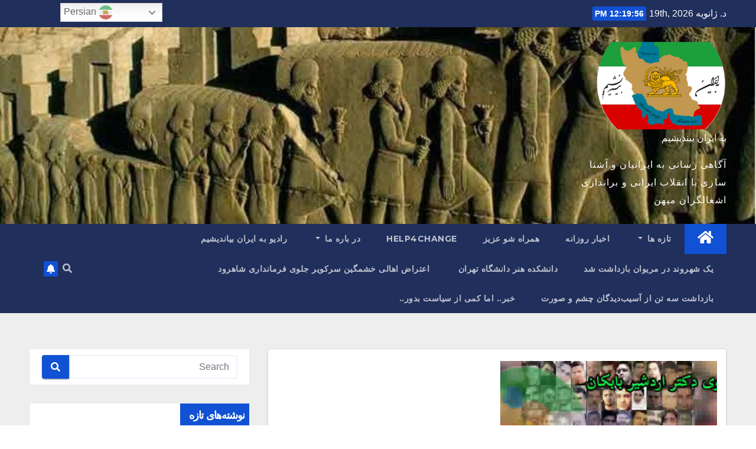

--- FILE ---
content_type: text/html; charset=UTF-8
request_url: https://beiranbiandishim.org/tag/%D8%AC%D8%A7%D9%86%D8%A8%D8%A7%D8%B2%D8%A7%D9%86/
body_size: 21594
content:
<!DOCTYPE html>
<html dir="rtl" lang="fa-IR">
<head>
<meta charset="UTF-8">
<meta name="viewport" content="width=device-width, initial-scale=1">
<link rel="profile" href="http://gmpg.org/xfn/11">
<title>جانبازان &#8211; به ایران بیندیشیم</title><link rel="preload" as="style" href="https://fonts.googleapis.com/css?family=Roboto%3A400%2C100%2C300%2C400%2C500%2C700%2C900%7CYanone%20Kaffeesatz%3A200%2C300%2C400%2C500%2C600%2C700%7COpen%20Sans%3A300%2C400%2C600%2C700%2C800%7CRoboto%20Slab%3A100%2C200%2C300%2C400%2C500%2C600%2C700%2C800%2C900%7CPoppins%3A100%2C200%2C300%2C400%2C500%2C600%2C700%2C800%2C900%7CMontserrat%3A400%2C500%2C700%2C800%7CWork%2BSans%3A300%2C400%2C500%2C600%2C700%2C800%2C900%26amp%3Bdisplay%3Dswap&#038;subset=latin%2Clatin-ext&#038;display=swap" /><link rel="stylesheet" href="https://fonts.googleapis.com/css?family=Roboto%3A400%2C100%2C300%2C400%2C500%2C700%2C900%7CYanone%20Kaffeesatz%3A200%2C300%2C400%2C500%2C600%2C700%7COpen%20Sans%3A300%2C400%2C600%2C700%2C800%7CRoboto%20Slab%3A100%2C200%2C300%2C400%2C500%2C600%2C700%2C800%2C900%7CPoppins%3A100%2C200%2C300%2C400%2C500%2C600%2C700%2C800%2C900%7CMontserrat%3A400%2C500%2C700%2C800%7CWork%2BSans%3A300%2C400%2C500%2C600%2C700%2C800%2C900%26amp%3Bdisplay%3Dswap&#038;subset=latin%2Clatin-ext&#038;display=swap" media="print" onload="this.media='all'" /><noscript><link rel="stylesheet" href="https://fonts.googleapis.com/css?family=Roboto%3A400%2C100%2C300%2C400%2C500%2C700%2C900%7CYanone%20Kaffeesatz%3A200%2C300%2C400%2C500%2C600%2C700%7COpen%20Sans%3A300%2C400%2C600%2C700%2C800%7CRoboto%20Slab%3A100%2C200%2C300%2C400%2C500%2C600%2C700%2C800%2C900%7CPoppins%3A100%2C200%2C300%2C400%2C500%2C600%2C700%2C800%2C900%7CMontserrat%3A400%2C500%2C700%2C800%7CWork%2BSans%3A300%2C400%2C500%2C600%2C700%2C800%2C900%26amp%3Bdisplay%3Dswap&#038;subset=latin%2Clatin-ext&#038;display=swap" /></noscript>
<meta name='robots' content='max-image-preview:large' />
<link rel='dns-prefetch' href='//stats.wp.com' />
<link rel='dns-prefetch' href='//fonts.googleapis.com' />
<link href='https://fonts.gstatic.com' crossorigin rel='preconnect' />
<link rel="alternate" type="application/rss+xml" title="به ایران بیندیشیم &raquo; خوراک" href="https://beiranbiandishim.org/feed/" />
<link rel="alternate" type="application/rss+xml" title="به ایران بیندیشیم &raquo; خوراک دیدگاه‌ها" href="https://beiranbiandishim.org/comments/feed/" />
<link rel="alternate" type="application/rss+xml" title="به ایران بیندیشیم &raquo; جانبازان خوراک برچسب" href="https://beiranbiandishim.org/tag/%d8%ac%d8%a7%d9%86%d8%a8%d8%a7%d8%b2%d8%a7%d9%86/feed/" />
<style id='wp-img-auto-sizes-contain-inline-css' type='text/css'>
img:is([sizes=auto i],[sizes^="auto," i]){contain-intrinsic-size:3000px 1500px}
/*# sourceURL=wp-img-auto-sizes-contain-inline-css */
</style>
<link rel='stylesheet' id='gtranslate-style-css' href='https://beiranbiandishim.org/wp-content/plugins/gtranslate/gtranslate-style24.css?ver=6.9' type='text/css' media='all' />
<style id='wp-emoji-styles-inline-css' type='text/css'>

	img.wp-smiley, img.emoji {
		display: inline !important;
		border: none !important;
		box-shadow: none !important;
		height: 1em !important;
		width: 1em !important;
		margin: 0 0.07em !important;
		vertical-align: -0.1em !important;
		background: none !important;
		padding: 0 !important;
	}
/*# sourceURL=wp-emoji-styles-inline-css */
</style>
<link rel='stylesheet' id='wp-block-library-rtl-css' href='https://beiranbiandishim.org/wp-includes/css/dist/block-library/style-rtl.min.css?ver=6.9' type='text/css' media='all' />
<style id='wp-block-library-inline-css' type='text/css'>
.has-text-align-justify{text-align:justify;}

/*# sourceURL=wp-block-library-inline-css */
</style><style id='global-styles-inline-css' type='text/css'>
:root{--wp--preset--aspect-ratio--square: 1;--wp--preset--aspect-ratio--4-3: 4/3;--wp--preset--aspect-ratio--3-4: 3/4;--wp--preset--aspect-ratio--3-2: 3/2;--wp--preset--aspect-ratio--2-3: 2/3;--wp--preset--aspect-ratio--16-9: 16/9;--wp--preset--aspect-ratio--9-16: 9/16;--wp--preset--color--black: #000000;--wp--preset--color--cyan-bluish-gray: #abb8c3;--wp--preset--color--white: #ffffff;--wp--preset--color--pale-pink: #f78da7;--wp--preset--color--vivid-red: #cf2e2e;--wp--preset--color--luminous-vivid-orange: #ff6900;--wp--preset--color--luminous-vivid-amber: #fcb900;--wp--preset--color--light-green-cyan: #7bdcb5;--wp--preset--color--vivid-green-cyan: #00d084;--wp--preset--color--pale-cyan-blue: #8ed1fc;--wp--preset--color--vivid-cyan-blue: #0693e3;--wp--preset--color--vivid-purple: #9b51e0;--wp--preset--gradient--vivid-cyan-blue-to-vivid-purple: linear-gradient(135deg,rgb(6,147,227) 0%,rgb(155,81,224) 100%);--wp--preset--gradient--light-green-cyan-to-vivid-green-cyan: linear-gradient(135deg,rgb(122,220,180) 0%,rgb(0,208,130) 100%);--wp--preset--gradient--luminous-vivid-amber-to-luminous-vivid-orange: linear-gradient(135deg,rgb(252,185,0) 0%,rgb(255,105,0) 100%);--wp--preset--gradient--luminous-vivid-orange-to-vivid-red: linear-gradient(135deg,rgb(255,105,0) 0%,rgb(207,46,46) 100%);--wp--preset--gradient--very-light-gray-to-cyan-bluish-gray: linear-gradient(135deg,rgb(238,238,238) 0%,rgb(169,184,195) 100%);--wp--preset--gradient--cool-to-warm-spectrum: linear-gradient(135deg,rgb(74,234,220) 0%,rgb(151,120,209) 20%,rgb(207,42,186) 40%,rgb(238,44,130) 60%,rgb(251,105,98) 80%,rgb(254,248,76) 100%);--wp--preset--gradient--blush-light-purple: linear-gradient(135deg,rgb(255,206,236) 0%,rgb(152,150,240) 100%);--wp--preset--gradient--blush-bordeaux: linear-gradient(135deg,rgb(254,205,165) 0%,rgb(254,45,45) 50%,rgb(107,0,62) 100%);--wp--preset--gradient--luminous-dusk: linear-gradient(135deg,rgb(255,203,112) 0%,rgb(199,81,192) 50%,rgb(65,88,208) 100%);--wp--preset--gradient--pale-ocean: linear-gradient(135deg,rgb(255,245,203) 0%,rgb(182,227,212) 50%,rgb(51,167,181) 100%);--wp--preset--gradient--electric-grass: linear-gradient(135deg,rgb(202,248,128) 0%,rgb(113,206,126) 100%);--wp--preset--gradient--midnight: linear-gradient(135deg,rgb(2,3,129) 0%,rgb(40,116,252) 100%);--wp--preset--font-size--small: 13px;--wp--preset--font-size--medium: 20px;--wp--preset--font-size--large: 36px;--wp--preset--font-size--x-large: 42px;--wp--preset--spacing--20: 0.44rem;--wp--preset--spacing--30: 0.67rem;--wp--preset--spacing--40: 1rem;--wp--preset--spacing--50: 1.5rem;--wp--preset--spacing--60: 2.25rem;--wp--preset--spacing--70: 3.38rem;--wp--preset--spacing--80: 5.06rem;--wp--preset--shadow--natural: 6px 6px 9px rgba(0, 0, 0, 0.2);--wp--preset--shadow--deep: 12px 12px 50px rgba(0, 0, 0, 0.4);--wp--preset--shadow--sharp: 6px 6px 0px rgba(0, 0, 0, 0.2);--wp--preset--shadow--outlined: 6px 6px 0px -3px rgb(255, 255, 255), 6px 6px rgb(0, 0, 0);--wp--preset--shadow--crisp: 6px 6px 0px rgb(0, 0, 0);}:where(.is-layout-flex){gap: 0.5em;}:where(.is-layout-grid){gap: 0.5em;}body .is-layout-flex{display: flex;}.is-layout-flex{flex-wrap: wrap;align-items: center;}.is-layout-flex > :is(*, div){margin: 0;}body .is-layout-grid{display: grid;}.is-layout-grid > :is(*, div){margin: 0;}:where(.wp-block-columns.is-layout-flex){gap: 2em;}:where(.wp-block-columns.is-layout-grid){gap: 2em;}:where(.wp-block-post-template.is-layout-flex){gap: 1.25em;}:where(.wp-block-post-template.is-layout-grid){gap: 1.25em;}.has-black-color{color: var(--wp--preset--color--black) !important;}.has-cyan-bluish-gray-color{color: var(--wp--preset--color--cyan-bluish-gray) !important;}.has-white-color{color: var(--wp--preset--color--white) !important;}.has-pale-pink-color{color: var(--wp--preset--color--pale-pink) !important;}.has-vivid-red-color{color: var(--wp--preset--color--vivid-red) !important;}.has-luminous-vivid-orange-color{color: var(--wp--preset--color--luminous-vivid-orange) !important;}.has-luminous-vivid-amber-color{color: var(--wp--preset--color--luminous-vivid-amber) !important;}.has-light-green-cyan-color{color: var(--wp--preset--color--light-green-cyan) !important;}.has-vivid-green-cyan-color{color: var(--wp--preset--color--vivid-green-cyan) !important;}.has-pale-cyan-blue-color{color: var(--wp--preset--color--pale-cyan-blue) !important;}.has-vivid-cyan-blue-color{color: var(--wp--preset--color--vivid-cyan-blue) !important;}.has-vivid-purple-color{color: var(--wp--preset--color--vivid-purple) !important;}.has-black-background-color{background-color: var(--wp--preset--color--black) !important;}.has-cyan-bluish-gray-background-color{background-color: var(--wp--preset--color--cyan-bluish-gray) !important;}.has-white-background-color{background-color: var(--wp--preset--color--white) !important;}.has-pale-pink-background-color{background-color: var(--wp--preset--color--pale-pink) !important;}.has-vivid-red-background-color{background-color: var(--wp--preset--color--vivid-red) !important;}.has-luminous-vivid-orange-background-color{background-color: var(--wp--preset--color--luminous-vivid-orange) !important;}.has-luminous-vivid-amber-background-color{background-color: var(--wp--preset--color--luminous-vivid-amber) !important;}.has-light-green-cyan-background-color{background-color: var(--wp--preset--color--light-green-cyan) !important;}.has-vivid-green-cyan-background-color{background-color: var(--wp--preset--color--vivid-green-cyan) !important;}.has-pale-cyan-blue-background-color{background-color: var(--wp--preset--color--pale-cyan-blue) !important;}.has-vivid-cyan-blue-background-color{background-color: var(--wp--preset--color--vivid-cyan-blue) !important;}.has-vivid-purple-background-color{background-color: var(--wp--preset--color--vivid-purple) !important;}.has-black-border-color{border-color: var(--wp--preset--color--black) !important;}.has-cyan-bluish-gray-border-color{border-color: var(--wp--preset--color--cyan-bluish-gray) !important;}.has-white-border-color{border-color: var(--wp--preset--color--white) !important;}.has-pale-pink-border-color{border-color: var(--wp--preset--color--pale-pink) !important;}.has-vivid-red-border-color{border-color: var(--wp--preset--color--vivid-red) !important;}.has-luminous-vivid-orange-border-color{border-color: var(--wp--preset--color--luminous-vivid-orange) !important;}.has-luminous-vivid-amber-border-color{border-color: var(--wp--preset--color--luminous-vivid-amber) !important;}.has-light-green-cyan-border-color{border-color: var(--wp--preset--color--light-green-cyan) !important;}.has-vivid-green-cyan-border-color{border-color: var(--wp--preset--color--vivid-green-cyan) !important;}.has-pale-cyan-blue-border-color{border-color: var(--wp--preset--color--pale-cyan-blue) !important;}.has-vivid-cyan-blue-border-color{border-color: var(--wp--preset--color--vivid-cyan-blue) !important;}.has-vivid-purple-border-color{border-color: var(--wp--preset--color--vivid-purple) !important;}.has-vivid-cyan-blue-to-vivid-purple-gradient-background{background: var(--wp--preset--gradient--vivid-cyan-blue-to-vivid-purple) !important;}.has-light-green-cyan-to-vivid-green-cyan-gradient-background{background: var(--wp--preset--gradient--light-green-cyan-to-vivid-green-cyan) !important;}.has-luminous-vivid-amber-to-luminous-vivid-orange-gradient-background{background: var(--wp--preset--gradient--luminous-vivid-amber-to-luminous-vivid-orange) !important;}.has-luminous-vivid-orange-to-vivid-red-gradient-background{background: var(--wp--preset--gradient--luminous-vivid-orange-to-vivid-red) !important;}.has-very-light-gray-to-cyan-bluish-gray-gradient-background{background: var(--wp--preset--gradient--very-light-gray-to-cyan-bluish-gray) !important;}.has-cool-to-warm-spectrum-gradient-background{background: var(--wp--preset--gradient--cool-to-warm-spectrum) !important;}.has-blush-light-purple-gradient-background{background: var(--wp--preset--gradient--blush-light-purple) !important;}.has-blush-bordeaux-gradient-background{background: var(--wp--preset--gradient--blush-bordeaux) !important;}.has-luminous-dusk-gradient-background{background: var(--wp--preset--gradient--luminous-dusk) !important;}.has-pale-ocean-gradient-background{background: var(--wp--preset--gradient--pale-ocean) !important;}.has-electric-grass-gradient-background{background: var(--wp--preset--gradient--electric-grass) !important;}.has-midnight-gradient-background{background: var(--wp--preset--gradient--midnight) !important;}.has-small-font-size{font-size: var(--wp--preset--font-size--small) !important;}.has-medium-font-size{font-size: var(--wp--preset--font-size--medium) !important;}.has-large-font-size{font-size: var(--wp--preset--font-size--large) !important;}.has-x-large-font-size{font-size: var(--wp--preset--font-size--x-large) !important;}
/*# sourceURL=global-styles-inline-css */
</style>

<style id='classic-theme-styles-inline-css' type='text/css'>
/*! This file is auto-generated */
.wp-block-button__link{color:#fff;background-color:#32373c;border-radius:9999px;box-shadow:none;text-decoration:none;padding:calc(.667em + 2px) calc(1.333em + 2px);font-size:1.125em}.wp-block-file__button{background:#32373c;color:#fff;text-decoration:none}
/*# sourceURL=/wp-includes/css/classic-themes.min.css */
</style>
<link rel='stylesheet' id='wpblog-post-layouts-block-style-css' href='https://beiranbiandishim.org/wp-content/plugins/wp-blog-post-layouts/includes/assets/css/build.css?ver=1.1.1' type='text/css' media='all' />
<link rel='stylesheet' id='contact-form-7-css' href='https://beiranbiandishim.org/wp-content/plugins/contact-form-7/includes/css/styles.css?ver=5.6.4' type='text/css' media='all' />
<link rel='stylesheet' id='contact-form-7-rtl-css' href='https://beiranbiandishim.org/wp-content/plugins/contact-form-7/includes/css/styles-rtl.css?ver=5.6.4' type='text/css' media='all' />

<link rel='stylesheet' id='fontawesome-css' href='https://beiranbiandishim.org/wp-content/plugins/wp-blog-post-layouts/includes/assets/fontawesome/css/all.min.css?ver=5.12.1' type='text/css' media='all' />

<link rel='stylesheet' id='bootstrap-css' href='https://beiranbiandishim.org/wp-content/themes/newsup/css/bootstrap.css?ver=6.9' type='text/css' media='all' />
<link rel='stylesheet' id='newsup-style-rtl-css' href='https://beiranbiandishim.org/wp-content/themes/newsup/style-rtl.css?ver=6.9' type='text/css' media='all' />
<link rel='stylesheet' id='newsup-default-css' href='https://beiranbiandishim.org/wp-content/themes/newsup/css/colors/default.css?ver=6.9' type='text/css' media='all' />
<link rel='stylesheet' id='font-awesome-5-all-css' href='https://beiranbiandishim.org/wp-content/themes/newsup/css/font-awesome/css/all.min.css?ver=6.9' type='text/css' media='all' />
<link rel='stylesheet' id='font-awesome-4-shim-css' href='https://beiranbiandishim.org/wp-content/themes/newsup/css/font-awesome/css/v4-shims.min.css?ver=6.9' type='text/css' media='all' />
<link rel='stylesheet' id='owl-carousel-css' href='https://beiranbiandishim.org/wp-content/themes/newsup/css/owl.carousel.css?ver=6.9' type='text/css' media='all' />
<link rel='stylesheet' id='smartmenus-css' href='https://beiranbiandishim.org/wp-content/themes/newsup/css/jquery.smartmenus.bootstrap.css?ver=6.9' type='text/css' media='all' />
<link rel='stylesheet' id='jetpack_css-rtl-css' href='https://beiranbiandishim.org/wp-content/plugins/jetpack/css/jetpack-rtl.css?ver=12.4.1' type='text/css' media='all' />
<script type="text/javascript" src="https://beiranbiandishim.org/wp-includes/js/jquery/jquery.min.js?ver=3.7.1" id="jquery-core-js"></script>
<script type="text/javascript" src="https://beiranbiandishim.org/wp-includes/js/jquery/jquery-migrate.min.js?ver=3.4.1" id="jquery-migrate-js"></script>
<script type="text/javascript" src="https://beiranbiandishim.org/wp-content/themes/newsup/js/navigation.js?ver=6.9" id="newsup-navigation-js"></script>
<script type="text/javascript" src="https://beiranbiandishim.org/wp-content/themes/newsup/js/bootstrap.js?ver=6.9" id="bootstrap-js"></script>
<script type="text/javascript" src="https://beiranbiandishim.org/wp-content/themes/newsup/js/owl.carousel.min.js?ver=6.9" id="owl-carousel-min-js"></script>
<script type="text/javascript" src="https://beiranbiandishim.org/wp-content/themes/newsup/js/jquery.smartmenus.js?ver=6.9" id="smartmenus-js-js"></script>
<script type="text/javascript" src="https://beiranbiandishim.org/wp-content/themes/newsup/js/jquery.smartmenus.bootstrap.js?ver=6.9" id="bootstrap-smartmenus-js-js"></script>
<script type="text/javascript" src="https://beiranbiandishim.org/wp-content/themes/newsup/js/jquery.marquee.js?ver=6.9" id="newsup-marquee-js-js"></script>
<script type="text/javascript" src="https://beiranbiandishim.org/wp-content/themes/newsup/js/main.js?ver=6.9" id="newsup-main-js-js"></script>
<link rel="https://api.w.org/" href="https://beiranbiandishim.org/wp-json/" /><link rel="alternate" title="JSON" type="application/json" href="https://beiranbiandishim.org/wp-json/wp/v2/tags/172" /><link rel="EditURI" type="application/rsd+xml" title="RSD" href="https://beiranbiandishim.org/xmlrpc.php?rsd" />
<meta name="generator" content="WordPress 6.9" />
	<style>img#wpstats{display:none}</style>
		<style type="text/css" id="custom-background-css">
    .wrapper { background-color: #eee; }
</style>
    <style type="text/css">
            body .site-title a,
        body .site-description {
            color: #fff;
        }

        .site-branding-text .site-title a {
                font-size: px;
            }

            @media only screen and (max-width: 640px) {
                .site-branding-text .site-title a {
                    font-size: 40px;

                }
            }

            @media only screen and (max-width: 375px) {
                .site-branding-text .site-title a {
                    font-size: 32px;

                }
            }

        </style>
    <link rel="icon" href="https://beiranbiandishim.org/wp-content/uploads/2021/12/cropped-Screenshot-2021-12-29-21.58.34-32x32.png" sizes="32x32" />
<link rel="icon" href="https://beiranbiandishim.org/wp-content/uploads/2021/12/cropped-Screenshot-2021-12-29-21.58.34-192x192.png" sizes="192x192" />
<link rel="apple-touch-icon" href="https://beiranbiandishim.org/wp-content/uploads/2021/12/cropped-Screenshot-2021-12-29-21.58.34-180x180.png" />
<meta name="msapplication-TileImage" content="https://beiranbiandishim.org/wp-content/uploads/2021/12/cropped-Screenshot-2021-12-29-21.58.34-270x270.png" />
		<style type="text/css" id="wp-custom-css">
			.navbar-wp .navbar-nav>li>a.homebtn {
    position: relative;
    width: inherit;
    height: inherit;
}
.navbar-wp .navbar-nav > li> a.homebtn span {
    position: inherit;
    font-size: 24px;
    line-height: 1;
    top: inherit;
}
.notranslate {
	margin-top:5px;
}
.mg-breadcrumb-section {
	display:none;
}		</style>
		</head>
<body class="rtl archive tag tag-172 wp-custom-logo wp-embed-responsive wp-theme-newsup hfeed  ta-hide-date-author-in-list elementor-default elementor-kit-5" >
<div id="page" class="site">
<a class="skip-link screen-reader-text" href="#content">
Skip to content</a>
    <div class="wrapper" id="custom-background-css">
        <header class="mg-headwidget">
            <!--==================== TOP BAR ====================-->

            <div class="mg-head-detail hidden-xs">
    <div class="container-fluid">
        <div class="row align-items-center">
                        <div class="col-md-6 col-xs-12">
                <ul class="info-left">
                            <li>د. ژانویه 19th, 2026             <span  id="time" class="time"></span>
                    
        </li>
                    </ul>
            </div>
                        <div class="col-md-6 col-xs-12">
                <ul class="mg-social info-right">
                    
                                                                                                                                      
                                      </ul>
            </div>
                    </div>
    </div>
</div>
            <div class="clearfix"></div>
                        <div class="mg-nav-widget-area-back" style='background-image: url("https://beiranbiandishim.org/wp-content/uploads/2022/01/cropped-IMG637493433738956744.jpg" );'>
                        <div class="overlay">
              <div class="inner" > 
                <div class="container-fluid">
                    <div class="mg-nav-widget-area">
                        <div class="row align-items-center">
                                                        <div class="col-md-3 col-sm-4 text-center-xs">
                                                                <div class="navbar-header">
                                <a href="https://beiranbiandishim.org/" class="navbar-brand" rel="home"><img width="320" height="213" src="https://beiranbiandishim.org/wp-content/uploads/2022/01/cropped-banner-final-e1644673621326.png" class="custom-logo" alt="به ایران بیندیشیم" decoding="async" fetchpriority="high" srcset="https://beiranbiandishim.org/wp-content/uploads/2022/01/cropped-banner-final-e1644673621326.png 320w, https://beiranbiandishim.org/wp-content/uploads/2022/01/cropped-banner-final-e1644673621326-300x200.png 300w" sizes="(max-width: 320px) 100vw, 320px" /></a>                                <div class="site-branding-text">
                                                                <p class="site-title"> <a href="https://beiranbiandishim.org/" rel="home">به ایران بیندیشیم</a></p>
                                                                <p class="site-description">آگاهی رسانی به ایرانیان و آشنا سازی با انقلاب ایرانی و براندازی اشغالگران میهن</p>
                                </div>
                                                              </div>
                            </div>
                           
                        </div>
                    </div>
                </div>
              </div>
              </div>
          </div>
    <div class="mg-menu-full">
      <nav class="navbar navbar-expand-lg navbar-wp">
        <div class="container-fluid">
          <!-- Right nav -->
                    <div class="m-header align-items-center">
                                                <a class="mobilehomebtn" href="https://beiranbiandishim.org"><span class="fas fa-home"></span></a>
                        <!-- navbar-toggle -->
                        <button class="navbar-toggler mx-auto" type="button" data-toggle="collapse" data-target="#navbar-wp" aria-controls="navbarSupportedContent" aria-expanded="false" aria-label="Toggle navigation">
                          <i class="fas fa-bars"></i>
                        </button>
                        <!-- /navbar-toggle -->
                                                <div class="dropdown show mg-search-box pr-2">
                            <a class="dropdown-toggle msearch ml-auto" href="#" role="button" id="dropdownMenuLink" data-toggle="dropdown" aria-haspopup="true" aria-expanded="false">
                               <i class="fas fa-search"></i>
                            </a> 
                            <div class="dropdown-menu searchinner" aria-labelledby="dropdownMenuLink">
                                <form role="search" method="get" id="searchform" action="https://beiranbiandishim.org/">
  <div class="input-group">
    <input type="search" class="form-control" placeholder="Search" value="" name="s" />
    <span class="input-group-btn btn-default">
    <button type="submit" class="btn"> <i class="fas fa-search"></i> </button>
    </span> </div>
</form>                            </div>
                        </div>
                                              
                    </div>
                    <!-- /Right nav -->
         
          
                  <div class="collapse navbar-collapse" id="navbar-wp">
                  	<div class="d-md-block">
                  <ul id="menu-%d8%a7%d9%86%d9%82%d9%84%d8%a7%d8%a8-%d8%a7%db%8c%d8%b1%d8%a7%d9%86%db%8c" class="nav navbar-nav mr-auto"><li class="active home"><a class="homebtn" href="https://beiranbiandishim.org"><span class='fas fa-home'></span></a></li><li id="menu-item-2067" class="menu-item menu-item-type-custom menu-item-object-custom menu-item-has-children menu-item-2067 dropdown"><a class="nav-link" title="تازه ها" href="#" data-toggle="dropdown" class="dropdown-toggle">تازه ها </a>
<ul role="menu" class=" dropdown-menu">
	<li id="menu-item-2279" class="menu-item menu-item-type-post_type menu-item-object-page menu-item-2279"><a class="dropdown-item" title="ببینید" href="https://beiranbiandishim.org/bebinid/">ببینید</a></li>
	<li id="menu-item-1476" class="menu-item menu-item-type-post_type menu-item-object-page menu-item-1476"><a class="dropdown-item" title="جوانان" href="https://beiranbiandishim.org/%d8%ac%d9%88%d8%a7%d9%86%d8%a7%d9%86/">جوانان</a></li>
	<li id="menu-item-2443" class="menu-item menu-item-type-post_type menu-item-object-page menu-item-2443"><a class="dropdown-item" title="بشنوید" href="https://beiranbiandishim.org/%d8%a8%d8%b4%d9%86%d9%88%db%8c%d8%af/">بشنوید</a></li>
	<li id="menu-item-1676" class="menu-item menu-item-type-post_type menu-item-object-page menu-item-1676"><a class="dropdown-item" title="فرتوت" href="https://beiranbiandishim.org/%d9%81%d8%b1%d8%aa%d9%88%d8%aa/">فرتوت</a></li>
	<li id="menu-item-1492" class="menu-item menu-item-type-post_type menu-item-object-page menu-item-1492"><a class="dropdown-item" title="نامه ها" href="https://beiranbiandishim.org/letters/">نامه ها</a></li>
</ul>
</li>
<li id="menu-item-3806" class="menu-item menu-item-type-post_type menu-item-object-page menu-item-3806"><a class="nav-link" title="اخبار روزانه" href="https://beiranbiandishim.org/%d8%a7%d8%ae%d8%a8%d8%a7%d8%b1-%d8%b1%d9%88%d8%b2%d8%a7%d9%86%d9%87/">اخبار روزانه</a></li>
<li id="menu-item-2446" class="menu-item menu-item-type-post_type menu-item-object-page menu-item-2446"><a class="nav-link" title="همراه شو عزیز" href="https://beiranbiandishim.org/%d9%87%d9%85%d8%b1%d8%a7%d9%87-%d8%b4%d9%88-%d8%b9%d8%b2%db%8c%d8%b2/">همراه شو عزیز</a></li>
<li id="menu-item-1482" class="menu-item menu-item-type-post_type menu-item-object-page menu-item-1482"><a class="nav-link" title="Help4change" href="https://beiranbiandishim.org/help4change-%da%a9%d9%85%d9%be%db%8c%d9%86/">Help4change</a></li>
<li id="menu-item-2943" class="menu-item menu-item-type-post_type menu-item-object-page menu-item-has-children menu-item-2943 dropdown"><a class="nav-link" title="در باره ما" href="https://beiranbiandishim.org/%d8%af%d8%b1-%d8%a8%d8%a7%d8%b1%d9%87-%d9%85%d8%a7/" data-toggle="dropdown" class="dropdown-toggle">در باره ما </a>
<ul role="menu" class=" dropdown-menu">
	<li id="menu-item-1479" class="menu-item menu-item-type-post_type menu-item-object-page menu-item-1479"><a class="dropdown-item" title="تماس با ما" href="https://beiranbiandishim.org/%d8%aa%d9%85%d8%a7%d8%b3-%d8%a8%d8%a7-%d9%85%d8%a7/">تماس با ما</a></li>
	<li id="menu-item-1480" class="menu-item menu-item-type-post_type menu-item-object-page menu-item-1480"><a class="dropdown-item" title="عضویت" href="https://beiranbiandishim.org/%d8%b9%d8%b6%d9%88%db%8c%d8%aa/">عضویت</a></li>
</ul>
</li>
<li id="menu-item-3563" class="menu-item menu-item-type-post_type menu-item-object-page menu-item-3563"><a class="nav-link" title="رادیو به ایران بیاندیشیم" href="https://beiranbiandishim.org/radio/">رادیو به ایران بیاندیشیم</a></li>
<li id="menu-item-4128" class="menu-item menu-item-type-post_type menu-item-object-page menu-item-4128"><a class="nav-link" title="یک شهروند در مریوان بازداشت شد" href="https://beiranbiandishim.org/%db%8c%da%a9-%d8%b4%d9%87%d8%b1%d9%88%d9%86%d8%af-%d8%af%d8%b1-%d9%85%d8%b1%db%8c%d9%88%d8%a7%d9%86-%d8%a8%d8%a7%d8%b2%d8%af%d8%a7%d8%b4%d8%aa-%d8%b4%d8%af/">یک شهروند در مریوان بازداشت شد</a></li>
<li id="menu-item-4340" class="menu-item menu-item-type-post_type menu-item-object-page menu-item-4340"><a class="nav-link" title="دانشکده هنر دانشگاه تهران" href="https://beiranbiandishim.org/%d8%af%d8%a7%d9%86%d8%b4%da%a9%d8%af%d9%87-%d9%87%d9%86%d8%b1-%d8%af%d8%a7%d9%86%d8%b4%da%af%d8%a7%d9%87-%d8%aa%d9%87%d8%b1%d8%a7%d9%86/">دانشکده هنر دانشگاه تهران</a></li>
<li id="menu-item-4465" class="menu-item menu-item-type-post_type menu-item-object-page menu-item-4465"><a class="nav-link" title="‏ اعتراض اهالی خشمگین سرکویر جلوی فرمانداری شاهرود" href="https://beiranbiandishim.org/%d8%a7%d8%b9%d8%aa%d8%b1%d8%a7%d8%b6-%d8%a7%d9%87%d8%a7%d9%84%db%8c-%d8%ae%d8%b4%d9%85%da%af%db%8c%d9%86-%d8%b3%d8%b1%da%a9%d9%88%db%8c%d8%b1-%d8%ac%d9%84%d9%88%db%8c-%d9%81%d8%b1%d9%85/">‏ اعتراض اهالی خشمگین سرکویر جلوی فرمانداری شاهرود</a></li>
<li id="menu-item-4470" class="menu-item menu-item-type-post_type menu-item-object-page menu-item-4470"><a class="nav-link" title="بازداشت سه تن از آسیب‌دیدگان چشم و صورت" href="https://beiranbiandishim.org/%d8%a8%d8%a7%d8%b2%d8%af%d8%a7%d8%b4%d8%aa-%d8%b3%d9%87-%d8%aa%d9%86-%d8%a7%d8%b2-%d8%a2%d8%b3%db%8c%d8%a8%d8%af%db%8c%d8%af%da%af%d8%a7%d9%86-%da%86%d8%b4%d9%85-%d9%88-%d8%b5%d9%88%d8%b1/">بازداشت سه تن از آسیب‌دیدگان چشم و صورت</a></li>
<li id="menu-item-4978" class="menu-item menu-item-type-post_type menu-item-object-page menu-item-4978"><a class="nav-link" title="خبر.. اما کمی از سیاست بدور.." href="https://beiranbiandishim.org/%d8%ae%d8%a8%d8%b1-%d8%a7%d9%85%d8%a7-%da%a9%d9%85%db%8c-%d8%a7%d8%b2-%d8%b3%db%8c%d8%a7%d8%b3%d8%aa-%d8%a8%d8%af%d9%88%d8%b1/">خبر.. اما کمی از سیاست بدور..</a></li>
</ul>        				</div>		
              		</div>

                    <!-- Right nav -->
                    <div class="desk-header d-lg-flex pl-3 ml-auto my-2 my-lg-0 position-relative align-items-center">
                        <!-- /navbar-toggle -->
                                                <div class="dropdown show mg-search-box pr-2">
                            

                            <a class="dropdown-toggle msearch ml-auto" href="#" role="button" id="dropdownMenuLink" data-toggle="dropdown" aria-haspopup="true" aria-expanded="false">
                               <i class="fas fa-search"></i>
                            </a>

                            <div class="dropdown-menu searchinner" aria-labelledby="dropdownMenuLink">
                                <form role="search" method="get" id="searchform" action="https://beiranbiandishim.org/">
  <div class="input-group">
    <input type="search" class="form-control" placeholder="Search" value="" name="s" />
    <span class="input-group-btn btn-default">
    <button type="submit" class="btn"> <i class="fas fa-search"></i> </button>
    </span> </div>
</form>                            </div>
                        </div>
                                              <a href="" class="btn-bell btn-theme mx-2"><i class="fa fa-bell"></i></a>
                                        </div>
                    <!-- /Right nav -->
          </div>
      </nav> <!-- /Navigation -->
    </div>
</header>
<div class="clearfix"></div>
 <!--==================== Newsup breadcrumb section ====================-->
<div class="mg-breadcrumb-section" style='background: url("https://beiranbiandishim.org/wp-content/uploads/2022/01/cropped-IMG637493433738956744.jpg" ) repeat scroll center 0 #143745;'>
  <div class="overlay">
    <div class="container-fluid">
      <div class="row">
        <div class="col-md-12 col-sm-12">
			    <div class="mg-breadcrumb-title">
            <h1>برچسب:  <span>جانبازان</span></h1>          </div>
        </div>
      </div>
    </div>
    </div>
</div>
<div class="clearfix"></div><div id="content" class="container-fluid">
 <!--container-->
    <!--row-->
    <div class="row">
        <!--col-md-8-->
                <div class="col-md-8">
            <div id="post-2355" class="post-2355 post type-post status-publish format-standard has-post-thumbnail hentry category-72 tag-babakan tag-iran tag-94 tag-58 tag-91 tag-172 tag-171">
    <!-- mg-posts-sec mg-posts-modul-6 -->
    <div class="mg-posts-sec mg-posts-modul-6">
        <!-- mg-posts-sec-inner -->
        <div class="mg-posts-sec-inner">
                        <article class="d-md-flex mg-posts-sec-post align-items-center">
                <div class="col-12 col-md-6">
    <div class="mg-post-thumb back-img md" style="background-image: url('https://beiranbiandishim.org/wp-content/uploads/2022/02/Screenshot-2022-02-03-08.04.22.png');">
        <span class="post-form"><i class="fas fa-camera"></i></span>
        <a class="link-div" href="https://beiranbiandishim.org/2022/02/03/%da%af%d9%81%d8%aa%da%af%d9%88%db%8c%db%8c-%d8%a8%d8%a7-%d8%ae%d8%a7%d9%86%d9%88%d8%a7%d8%af%d9%87-%d8%b4%d9%87%d8%af%d8%a7-%d9%88-%d8%ac%d8%a7%d9%86%d8%a8%d8%a7%d8%b2%d8%a7%d9%86/"></a>
    </div> 
</div>
                <div class="mg-sec-top-post py-3 col">
                    <div class="mg-blog-category"> 
                        <a class="newsup-categories category-color-1" href="https://beiranbiandishim.org/category/%d9%87%d9%85%d8%b1%d8%a7%d9%87-%d8%b4%d9%88/" alt="View all posts in همراه شو"> 
                                 همراه شو
                             </a>                    </div>

                    <h4 class="entry-title title"><a href="https://beiranbiandishim.org/2022/02/03/%da%af%d9%81%d8%aa%da%af%d9%88%db%8c%db%8c-%d8%a8%d8%a7-%d8%ae%d8%a7%d9%86%d9%88%d8%a7%d8%af%d9%87-%d8%b4%d9%87%d8%af%d8%a7-%d9%88-%d8%ac%d8%a7%d9%86%d8%a8%d8%a7%d8%b2%d8%a7%d9%86/">گفتگویی با خانواده شهدا و جانبازان</a></h4>
                                        <div class="mg-content">
                        <p></p>
                    </div>
                </div>
            </article>
                        <div class="col-md-12 text-center d-flex justify-content-center">
                                            
            </div>
        </div>
        <!-- // mg-posts-sec-inner -->
    </div>
    <!-- // mg-posts-sec block_6 --> 
</div>        </div>
                
        <!--/col-md-8-->
                <!--col-md-4-->
        <aside class="col-md-4">
            
<aside id="secondary" class="widget-area" role="complementary">
	<div id="sidebar-right" class="mg-sidebar">
		<div id="search-3" class="mg-widget widget_search"><form role="search" method="get" id="searchform" action="https://beiranbiandishim.org/">
  <div class="input-group">
    <input type="search" class="form-control" placeholder="Search" value="" name="s" />
    <span class="input-group-btn btn-default">
    <button type="submit" class="btn"> <i class="fas fa-search"></i> </button>
    </span> </div>
</form></div>
		<div id="recent-posts-3" class="mg-widget widget_recent_entries">
		<div class="mg-wid-title"><h6>نوشته‌های تازه</h6></div>
		<ul>
											<li>
					<a href="https://beiranbiandishim.org/2026/01/16/%da%86%d9%87-%da%a9%d8%b3%d8%a7%d9%86%db%8c-%d8%a7%d8%b2-%d8%b3%d9%82%d9%88%d8%b7-%d8%ac%d9%85%d9%87%d9%88%d8%b1%db%8c-%d8%a7%d8%b3%d9%84%d8%a7%d9%85%db%8c-%d9%86%d8%a7%d8%b1%d8%a7%d8%b6%db%8c-%d9%87/">چه کسانی از سقوط جمهوری اسلامی ناراضی هستند.</a>
									</li>
											<li>
					<a href="https://beiranbiandishim.org/2026/01/16/%d8%a8%d8%a7-%d8%b2%db%8c%d8%b1%d9%86%d9%88%db%8c%d8%b3/">با زیرنویس</a>
									</li>
											<li>
					<a href="https://beiranbiandishim.org/2026/01/16/%d9%85%d9%87%d8%af%db%8c-%d8%b5%d8%a7%d8%ad%d8%a8-%db%8c%da%a9-%da%a9%d8%a8%d8%a7%d8%a8%db%8c-%d9%85%d8%b9%d8%b1%d9%88%d9%81-%d8%aa%d9%88-%d8%b1%d8%b4%d8%aa-%d8%a8%d9%88%d8%af-%d9%86%d9%87-%d8%aa/">مهدی صاحب یک کبابی معروف تو رشت بود. نه تروریست بود و نه جاسوس موساد</a>
									</li>
											<li>
					<a href="https://beiranbiandishim.org/2026/01/16/%d8%a7%d8%b4%d8%ba%d8%a7%d9%84%da%af%d8%b1%d8%a7%d9%86-%d8%a8%d8%a7-%d8%a7%d8%b3%d9%84%d8%ad%d9%87-%d8%af%d8%b1-%d8%ad%d8%a7%d9%84-%d8%ac%d9%88%d9%84%d8%a7%d9%86-%d8%af%d8%b1-%d8%b4%d9%87%d8%b1%d9%87/">اشغالگران با اسلحه در حال جولان در شهرهای مختلف هستن</a>
									</li>
											<li>
					<a href="https://beiranbiandishim.org/2026/01/16/%d8%b3%d8%aa%d9%88%d9%86-%d9%85%d8%a7%d8%b4%db%8c%d9%86%d9%87%d8%a7%db%8c-%d8%b2%d8%b1%d9%87%db%8c-%d8%b3%d8%b1%da%a9%d9%88%d8%a8-%d8%af%d8%b1-%d8%a7%d8%aa%d9%88%d8%a8%d8%a7%d9%86-%da%a9/">ستون ماشین‌های زرهی سرکوب در اتوبان کلانتری مشهد!</a>
									</li>
											<li>
					<a href="https://beiranbiandishim.org/2026/01/15/%d9%82%d8%aa%d9%84-%d8%b9%d8%a7%d9%85-%d8%a8%db%8c%d8%b4-%d8%a7%d8%b2-12000-%d8%aa%d9%86-%d8%a7%d8%b2-%d8%a7%db%8c%d8%b1%d8%a7%d9%86%db%8c%d8%a7%d9%86-%d8%a7%d8%b2%d8%a7%d8%af%d8%ae%d9%88%d8%a7%d9%87/">قتل عام بیش از 12000 تن از ایرانیان ازادخواه بدستور خامنه ای جنایتکار</a>
									</li>
											<li>
					<a href="https://beiranbiandishim.org/2026/01/07/%d8%a8%d8%a7%d8%b2%d8%a7%d8%b1-%d8%a8%d8%b1-%d8%ae%d9%84%d8%a7%d9%81-%d8%b3%d8%a7%d9%84-%db%b1%db%b3%db%b5%db%b7-%d9%86%d9%82%d8%b4-%d9%85%d9%88%d8%ab%d8%b1%db%8c-%d8%af%d8%b1-%d8%ae%db%8c%d8%b1%d8%b4/">بازار بر خلاف سال ۱۳۵۷ نقش موثری در خیرش و انقلاب ملت ایران و پشتیبانی از شاهزادهرضاپهلوی دارد</a>
									</li>
											<li>
					<a href="https://beiranbiandishim.org/2026/01/07/%d9%87%d9%85%d8%a7%da%a9%d9%86%d9%88%d9%86-%d8%af%d8%b2%d9%81%d9%88%d9%84-%d8%ac%d9%86%da%af-%d9%85%d8%b3%d9%84%d8%ad%d8%a7%d9%86%d9%87-%d8%a8%d8%b1%d8%a7%db%8c-%d8%aa%d8%b3%d8%ae%db%8c%d8%b1/">هم‌اکنون دزفول جنگ مسلحانه برای تسخیر خانه امام جمعه</a>
									</li>
											<li>
					<a href="https://beiranbiandishim.org/2026/01/07/%d8%a8%d9%87-%d8%a7%d9%85%db%8c%d8%af-%d8%a2%d8%b2%d8%a7%d8%af%db%8c/">به امید آزادی</a>
									</li>
											<li>
					<a href="https://beiranbiandishim.org/2026/01/07/%d8%a7%db%8c%d9%86-%d8%ae%d8%a7%da%a9-%d8%a7%db%8c%d9%86-%d9%85%d8%b1%d8%af%d9%85-%d8%a7%db%8c%d9%86-%d8%b3%d8%b1%d9%86%d9%88%d8%b4%d8%aa-%d8%a7%db%8c%d8%b1%d8%a7%d9%86-%d8%b1%d8%a7-%d9%be%d8%b3/">این خاک این مردم این سرنوشت ایران را پس میگیریم</a>
									</li>
											<li>
					<a href="https://beiranbiandishim.org/2026/01/07/%d8%b3%d9%84%d8%a7%d9%85/">سلام</a>
									</li>
											<li>
					<a href="https://beiranbiandishim.org/2026/01/07/%d8%a7%db%8c%d9%86-%d9%82%d8%a7%d8%a8-%d8%af%d8%b1-%d8%aa%d8%a7%d8%b1%db%8c%d8%ae-%d8%a7%db%8c%d8%b1%d8%a7%d9%86-%d9%85%d8%a7%d9%86%d8%af%da%af%d8%a7%d8%b1-%d8%ae%d9%88%d8%a7%d9%87%d8%af-%d8%b4%d8%af/">این قاب در تاریخ ایران ماندگار خواهد شد!</a>
									</li>
											<li>
					<a href="https://beiranbiandishim.org/2026/01/07/%d8%ae%d8%b1%d9%88%d8%ac%db%8c-%d8%ac%d9%84%d8%b3%d9%87-%d8%a7%d9%85%d8%b4%d8%a8-%d8%ac%d8%a7%d9%85%d8%b9%d9%87-%d8%a7%d8%b7%d9%84%d8%a7%d8%b9%d8%a7%d8%aa%db%8c-%da%a9%d8%b4%d9%88%d8%b1%d8%8c-%d9%85/">خروجی جلسه امشب جامعه اطلاعاتی کشور، مستقر در وزارت کشور : اعتراضات از صبح امروز دامنه گسترده تری از خود گرفته و میتوان گفت در تمامی استانها مردم معترض به خیابانها آمده اند!</a>
									</li>
											<li>
					<a href="https://beiranbiandishim.org/2026/01/07/%d8%af%d8%b1%d9%88%d8%af%d9%86%d8%b5%d8%a8-%d8%b9%da%a9%d8%b3-%d8%b4%d8%a7%d9%87%d8%b2%d8%a7%d8%af%d9%87-%d8%b1%d8%b6%d8%a7-%d9%be%d9%87%d9%84%d9%88%db%8c-%d8%af%d8%b1-%d8%b3%d8%b7%d8%ad-%d8%b4%d9%87/">درودنصب عکس شاهزاده رضا پهلوی در سطح شهر تهران پیروزی</a>
									</li>
											<li>
					<a href="https://beiranbiandishim.org/2026/01/07/%d8%a7%db%8c%d9%84%d8%a7%d9%85-%d9%85%db%8c%d8%af%d8%a7%d9%86-%d8%ae%db%8c%d8%a7%d9%85%d8%a7%db%8c%d9%84%d8%a7%d9%85/">ایلام میدان خیام‌ایلام</a>
									</li>
											<li>
					<a href="https://beiranbiandishim.org/2026/01/04/%d8%a7%d8%b2-%d8%b3%d8%b1%db%8c-%d8%aa%d9%84%d8%a7%d8%b4-%d9%87%d8%a7%db%8c-%d8%b5%d8%af%d8%a7-%d9%88-%d8%b3%db%8c%d9%85%d8%a7%db%8c-%d9%85%db%8c%d9%84%db%8c-%d8%a2%d8%ae%d9%88%d9%86%d8%af%db%8c/">از سری تلاش های صدا و سیمای میلی آخوندی</a>
									</li>
											<li>
					<a href="https://beiranbiandishim.org/2026/01/04/%d9%87%d9%85%db%8c%d9%86-%d8%a7%d9%84%d8%a7%d9%86-%d8%b5%d8%a7%d8%af%d9%82%db%8c%d9%87-%d8%b4%d8%b1%d9%88%d8%b9-%da%a9%d8%b1%d8%af%d9%86-%d9%87%d9%85%d9%87-%d8%a8%db%8c%d8%a7%db%8c%db%8c%d9%86-%d8%b5/">همین الان صادقیه شروع کردن همه بیایین صادقیه</a>
									</li>
											<li>
					<a href="https://beiranbiandishim.org/2026/01/04/%d8%ac%d9%85%d9%87%d9%88%d8%b1%db%8c-%d8%a7%d9%85%d8%b1%d9%88%d8%b2/">جمهوری امروز</a>
									</li>
											<li>
					<a href="https://beiranbiandishim.org/2025/12/31/%d9%87%d9%85-%d8%a7%da%a9%d9%86%d9%88%d9%86-%d8%b4%d9%87%d8%b1%da%a9-%d8%a7%da%a9%d8%a8%d8%a7%d8%aa%d8%a7%d9%86-%d8%aa%d9%87%d8%b1%d8%a7%d9%86-%d8%a8%d8%a7-%d8%b4%d8%b9%d8%a7%d8%b1%d9%87%d8%a7%db%8c/">هم اکنون شهرک اکباتان تهران با شعارهای ملی:</a>
									</li>
											<li>
					<a href="https://beiranbiandishim.org/2025/12/31/%d8%aa%d8%b5%d8%b1%d9%81-%d9%be%d8%a7%db%8c%da%af%d8%a7%d9%87-%d8%a8%d8%b3%db%8c%d8%ac-%d8%af%d8%b1-%da%86%d9%86%d8%a7%d8%b1%d8%8c-%d8%a7%d8%b3%d8%af%d8%a2%d8%a8%d8%a7%d8%af-%d9%87%d9%85%d8%af%d8%a7/">تصرف پایگاه بسیج در چنار، اسدآباد همدان توسط مردم.</a>
									</li>
											<li>
					<a href="https://beiranbiandishim.org/2025/12/31/%d8%af%db%8c-%d9%85%d8%a7%d9%87/">دی ماه</a>
									</li>
											<li>
					<a href="https://beiranbiandishim.org/2025/12/31/%d9%87%d8%b2%d8%a7%d8%b1%d8%a7%d9%86-%d9%85%db%8c%d9%87%d9%86%d9%be%d8%b1%d8%b3%d8%aa-%d8%a2%d8%aa%d8%b4-%d8%a7%d9%86%d9%82%d9%84%d8%a7%d8%a8-%d8%b1%d8%a7-%d8%af%d8%b1-%d9%85%db%8c%d8%af/">هزاران میهن‌پرست آتش انقلاب را در میدان انقلاب قشم روشن کردند.</a>
									</li>
											<li>
					<a href="https://beiranbiandishim.org/2025/12/31/11872/">(بدون عنوان)</a>
									</li>
											<li>
					<a href="https://beiranbiandishim.org/2025/12/31/%d9%be%d8%b4%d8%aa%db%8c%d8%a8%d8%a7%d9%86%db%8c-%d9%88-%d8%ad%d9%85%d8%a7%db%8c%d8%aa-%d8%a7%d8%b2-%d8%a7%d8%b9%d8%aa%d8%b1%d8%a7%d8%b6%d8%a7%d8%aa-%d8%a8%d8%a7%d8%b2%d8%a7%d8%b1%db%8c%d8%a7%d9%86-2/">پشتیبانی و حمایت از اعتراضات بازاریان که درد مشترک همه ملت ایران را فریاد میزنند یک وظیفه ملی است</a>
									</li>
											<li>
					<a href="https://beiranbiandishim.org/2025/12/31/%d8%ae%db%8c%d8%a7%d8%a8%d8%a7%d9%86%d9%87%d8%a7-%d8%af%d8%b1-%d8%ad%d8%a7%d9%84-%d9%be%d8%b1-%d8%b4%d8%af%d9%86-%d8%a7%d8%b3%d8%aa-%d9%88-%d8%ae%db%8c%d8%b2%d8%b4-%d8%b4%d8%a8%d8%a7%d9%86/">خیابان‌ها در حال پر شدن است و خیزش شبانه جان گرفته. مردم یکی‌یکی به هم می‌پیوندند، فضا ملتهب و اراده‌ها سفت شده است. رشت دارد از زیر پوست شهر می‌جوشد و نشانه‌های قیام آشکارا دیده می‌شود.</a>
									</li>
											<li>
					<a href="https://beiranbiandishim.org/2025/12/31/%d9%85%d8%b4%d8%ae%d8%b5%d8%a7%d8%aa-%d9%85%d8%b2%d8%af%d9%88%d8%b1-%da%a9%d8%ab%db%8c%d9%81%db%8c-%da%a9%d9%87-%d8%a8%d9%87-%d8%b5%d9%88%d8%b1%d8%aa-%d9%87%d9%85%d9%88%d8%b7%d9%86-%d8%b4%d8%ac%d8%a7/">مشخصات مزدور کثیفی که به صورت هموطن شجاعمان در ⁧اعتراضات⁩ بازار سیلی زد.</a>
									</li>
											<li>
					<a href="https://beiranbiandishim.org/2025/12/31/%d8%aa%d9%88%db%8c%db%8c%d8%aa-%d9%87%d8%a7%db%8c-%d9%88%d8%b2%d8%b1%d8%a7%db%8c-%da%a9%d8%a7%d8%a8%db%8c%d9%86%d9%87-%d8%a7%d9%85%d9%86%db%8c%d8%aa%db%8c-%d8%a7%d8%b3%d8%b1%d8%a7%d8%a6%db%8c%d9%84/">توییت های وزرای کابینه امنیتی اسرائیل . آمیخای چیکلی و گیلا گملیل پیمان_کوروش</a>
									</li>
											<li>
					<a href="https://beiranbiandishim.org/2025/12/31/%d8%af%d8%b1%da%af%db%8c%d8%b1%db%8c-%d8%aa%d9%86%d8%a8%d9%87%d8%aa%d9%86-%d8%a2%d8%b2%d8%a7%d8%af%db%8c%d8%ae%d9%88%d8%a7%d9%87%d8%a7%d9%86-%d9%88-%d8%b3%d8%b1%da%a9%d9%88/">درگیری تن‌به‌تن آزادی‌خواهان و سرکوبگران رژیم در محدوده بوعلی همدان</a>
									</li>
											<li>
					<a href="https://beiranbiandishim.org/2025/12/31/%d9%88%d8%b2%d8%a7%d8%b1%d8%aa-%d8%ae%d8%b2%d8%a7%d9%86%d9%87%d8%af%d8%a7%d8%b1%db%8c-%d8%a2%d9%85%d8%b1%db%8c%da%a9%d8%a7/">وزارت خزانه‌داری آمریکا</a>
									</li>
											<li>
					<a href="https://beiranbiandishim.org/2025/12/31/%d9%87%d9%85%d9%85%db%8c%d9%87%d9%86%d8%a7%d9%86-%d8%a2%da%af%d8%a7%d9%87-%d9%88-%d8%af%d9%84%d8%a7%d9%88%d8%b1/">هم‌میهنان آگاه و دلاور</a>
									</li>
											<li>
					<a href="https://beiranbiandishim.org/2025/12/31/%d9%87%d9%85%d8%af%d8%a7%d9%86-%d8%a7%d9%85%d8%b4%d8%a8-%d9%86%d9%85%d8%a7%d8%af-%d9%85%d9%82%d8%a7%d9%88%d9%85%d8%aa-%d9%88-%d8%a7%d8%b9%d8%aa%d8%b1%d8%a7%d8%b6-%d8%a7%db%8c%d8%b1%d8%a7%d9%86-%d8%a7/">همدان امشب نماد مقاومت و اعتراض ایران است. دمتون گرم🤍✌🏼</a>
									</li>
											<li>
					<a href="https://beiranbiandishim.org/2025/12/31/%d8%b2%d8%ac%d9%87-%d8%a8%d8%b2%d9%86-%d8%b3%db%8c%d8%af%d8%b9%d9%84%db%8c-%d8%af%d8%a7%d8%b1%d9%87-%d9%85%db%8c%d8%a7%d8%af-%d9%be%d9%87%d9%84%d9%88%db%8c/">زجه بزن سیدعلی / داره میاد پهلوی</a>
									</li>
											<li>
					<a href="https://beiranbiandishim.org/2025/12/31/%d8%ae%d8%a7%d9%85%d9%86%d9%87%d8%a7%db%8c-%d8%b6%d8%ad%d8%a7%da%a9%d8%8c-%d9%85%db%8c%da%a9%d8%b4%db%8c%d9%85%d8%aa-%d8%b2%db%8c%d8%b1-%d8%ae%d8%a7%da%a9%db%b1%db%b0-%d8%af%db%8c/">خامنه‌ای ضحاک، میکشیمت زیر خاک۱۰/دی</a>
									</li>
											<li>
					<a href="https://beiranbiandishim.org/2025/12/31/%d8%ac%d9%88-%d8%a7%d9%85%d9%86%db%8c%d8%aa%db%8c-%d9%85%d9%82%d8%a7%d8%a8%d9%84-%d8%b9%d9%84%d8%a7%d8%a7%d9%84%d8%af%db%8c%d9%86/">جو امنیتی مقابل علاالدین</a>
									</li>
											<li>
					<a href="https://beiranbiandishim.org/2025/12/30/%d8%a7%d8%b9%d8%aa%d8%b1%d8%a7%d8%b6%d8%a7%d8%aa-%d8%af%d8%b1-%d8%b4%d9%87%d8%b1%d9%87%d8%a7%db%8c/">اعتراضات در شهرهای</a>
									</li>
											<li>
					<a href="https://beiranbiandishim.org/2025/12/30/%d8%ae%d8%a8%d8%b1-%d9%85%d9%87%d9%85/">خبر مهم</a>
									</li>
											<li>
					<a href="https://beiranbiandishim.org/2025/12/30/%d9%82%db%8c%d8%a7%d9%85-%d8%b4%d8%a8%d8%a7%d9%86%d9%87-%d9%85%d8%b1%d8%af%d9%85-%d8%aa%d9%87%d8%b1%d8%a7%d9%86-%d8%8c%d8%ae%db%8c%d8%a7%d8%a8%d8%a7%d9%86-%d8%ae%d9%85%db%8c%d9%86%db%8c-%d8%af%d8%b1/">قیام شبانه مردم تهران ،خیابان خمینی در دست مردم.</a>
									</li>
											<li>
					<a href="https://beiranbiandishim.org/2025/12/30/%d9%81%d9%88%d8%b1%db%8c%d9%87%d9%85%db%8c%d9%86-%d8%a7%d9%84%d8%a7%d9%86-%d9%85%d8%b4%d8%a7%d9%88%d8%b1%d8%a7%d9%86-%d9%86%d8%b8%d8%a7%d9%85%db%8c-%d8%a7%d8%b3%d8%b1%d8%a7%d8%a6%db%8c%d9%84-%d8%a8/">فوریهمین الان مشاوران نظامی اسرائیل به همراه نتانیاهو با وزیر جنگ و مشاوران نظامی ترامپ در حال جلسه اضطراری هستند…</a>
									</li>
											<li>
					<a href="https://beiranbiandishim.org/2025/12/30/%d8%b4%d8%b9%d8%a7%d8%b1-%d8%b4%d8%a8%d8%a7%d9%86%d9%87-%d8%af%d8%b1-%d9%85%d8%a7%d8%b1%d9%84%db%8c%da%a9/">شعار شبانه در مارلیک</a>
									</li>
											<li>
					<a href="https://beiranbiandishim.org/2025/12/30/%d9%be%d8%b4%d8%aa%db%8c%d8%a8%d8%a7%d9%86%db%8c-%d9%88-%d8%ad%d9%85%d8%a7%db%8c%d8%aa-%d8%a7%d8%b2-%d8%a7%d8%b9%d8%aa%d8%b1%d8%a7%d8%b6%d8%a7%d8%aa-%d8%a8%d8%a7%d8%b2%d8%a7%d8%b1%db%8c%d8%a7%d9%86/">پشتیبانی و حمایت از اعتراضات بازاریان که درد مشترک همه ملت ایران را فریاد میزنند یک وظیفه ملی است</a>
									</li>
											<li>
					<a href="https://beiranbiandishim.org/2025/12/30/%d8%af%d8%b1%d9%88%d8%af-%d9%85%db%8c%d9%81%d8%b1%d8%b3%d8%aa%d9%85-%d8%a8%d9%87-%d8%b4%d9%85%d8%a7-%d8%a8%d8%a7%d8%b2%d8%a7%d8%b1%db%8c%d9%87%d8%a7-%d9%88-%d9%85%d8%b1%d8%af%d9%85/">درود می‌فرستم به شما بازاری‌ها و مردمی که خیابان‌ها را به دست خود گرفته‌اید.</a>
									</li>
											<li>
					<a href="https://beiranbiandishim.org/2025/12/20/%d9%85%d9%86-%d8%aa%d8%a7-%d8%a8%d9%87-%d8%ad%d8%a7%d9%84-%d9%81%da%a9%d8%b1-%d9%85%db%8c-%da%a9%d8%b1%d8%af%d9%85-%d9%be%d8%b2%d8%b4%da%a9%db%8c%d8%a7%d9%86-%d9%81%d9%82%d8%b7-%d9%86%d8%a7%d8%af/">من تا به حال فکر می کردم پزشکیان فقط نادان و بیسواد در امور حاکمیتی است و درکی از مدیریت ندارد.</a>
									</li>
											<li>
					<a href="https://beiranbiandishim.org/2025/12/20/%d9%88%d8%b2%db%8c%d8%b1-%d8%ae%d8%a7%d8%b1%d8%ac%d9%87-%d8%a7%db%8c%d8%a7%d9%84%d8%a7%d8%aa-%d9%85%d8%aa%d8%ad%d8%af%d9%87/">وزیر خارجه ایالات متحده</a>
									</li>
											<li>
					<a href="https://beiranbiandishim.org/2025/12/20/%d9%88%d8%b1%d8%b2%d8%b4%da%af%d8%a7%d9%87-%d8%b3%d9%87%d9%86%d8%af-%d8%aa%d8%a8%d8%b1%db%8c%d8%b2-%d8%a8%d8%a7%d8%b2%db%8c-%d9%be%d8%b1%d8%b3%d9%be%d9%88%d9%84%db%8c%d8%b3-%d9%88-%d8%aa%d8%b1%d8%a7/">ورزشگاه سهند تبریز.بازی پرسپولیس و تراکتور</a>
									</li>
											<li>
					<a href="https://beiranbiandishim.org/2025/12/20/%d8%af%d8%b1-%d8%a7%d8%b9%d8%aa%d8%b1%d8%a7%d8%b6%d8%a7%d8%aa-%d9%85%d8%b4%d9%87%d8%af-%d9%85%d8%b1%d8%af%d9%85-%d8%a8%d8%a7-%d8%b4%d8%b9%d8%a7%d8%b1%d9%87%d8%a7%db%8c-%d9%85%d9%84%db%8c-%d8%a7%d8%b2/">در اعتراضات مشهد مردم با شعارهای ملی از شاهزادهرضا_پهلوی پشتیبانی کردند</a>
									</li>
											<li>
					<a href="https://beiranbiandishim.org/2025/12/17/%d8%b1%da%98%db%8c%d9%85-%d9%81%d8%a7%d8%b3%d8%af-%d8%a7%d8%b3%d9%84%d8%a7%d9%85%db%8c-%d8%a8%d8%a7-%d8%a7%db%8c%d8%ac%d8%a7%d8%af-%d8%a8%d8%ad%d8%b1%d8%a7%d9%86-%d9%87%d8%a7%db%8c-%d8%ac%d8%af%db%8c/">رژیم فاسد اسلامی با ایجاد بحران های جدیدتلاش میکندتاازبراندازی جان سالم بدر برد</a>
									</li>
											<li>
					<a href="https://beiranbiandishim.org/2025/12/17/%d9%87%d9%85%d8%a7%d9%86%d8%b7%d9%88%d8%b1-%da%a9%d9%87-%d8%af%d8%b1-%d9%be%db%8c%d8%a7%d9%85-%d9%88%db%8c%d8%af%d8%a6%d9%88%db%8c%db%8c-%d8%a7%d8%ae%db%8c%d8%b1-%d8%ae%d8%b7%d8%a7%d8%a8/">همان‌طور که در پیام ویدئویی اخیر خطاب به هم‌میهنان و مردم شجاع مشهد گفتم،</a>
									</li>
											<li>
					<a href="https://beiranbiandishim.org/2025/12/17/%d8%a7%d8%b8%d9%87%d8%a7%d8%b1%d8%a7%d8%aa-%d8%b1%d8%a6%db%8c%d8%b3-mi6-%d8%af%d8%b1%d8%a8%d8%a7%d8%b1%d9%87-%d8%a2%db%8c%d9%86%d8%af%d9%87-%d8%ac%d9%86%da%af%d9%87%d8%a7-%d9%88-%d9%81%d9%86/">اظهارات رئیس MI6 درباره آینده جنگ‌ها و فناوری</a>
									</li>
											<li>
					<a href="https://beiranbiandishim.org/2025/12/17/%d9%85%d9%84%db%8c-%da%a9%d8%b1%d8%af%d9%86-%d8%ac%d9%86%da%af%d9%84-%d9%87%d8%a7-%d8%af%d8%b1-%d8%b2%d9%85%d8%a7%d9%86/">ملی کردن جنگل ها در زمان</a>
									</li>
											<li>
					<a href="https://beiranbiandishim.org/2025/12/17/%d9%be%d8%b1%d8%b2%db%8c%d8%af%d9%86%d8%aa-%d8%aa%d8%b1%d8%a7%d9%85%d9%be-3/">پرزیدنت ترامپ</a>
									</li>
					</ul>

		</div><div id="archives-3" class="mg-widget widget_archive"><div class="mg-wid-title"><h6>بایگانی‌ها</h6></div>
			<ul>
					<li><a href='https://beiranbiandishim.org/2026/01/'>ژانویه 2026</a></li>
	<li><a href='https://beiranbiandishim.org/2025/12/'>دسامبر 2025</a></li>
	<li><a href='https://beiranbiandishim.org/2025/11/'>نوامبر 2025</a></li>
	<li><a href='https://beiranbiandishim.org/2025/10/'>اکتبر 2025</a></li>
	<li><a href='https://beiranbiandishim.org/2025/09/'>سپتامبر 2025</a></li>
	<li><a href='https://beiranbiandishim.org/2025/08/'>آگوست 2025</a></li>
	<li><a href='https://beiranbiandishim.org/2025/07/'>جولای 2025</a></li>
	<li><a href='https://beiranbiandishim.org/2025/06/'>ژوئن 2025</a></li>
	<li><a href='https://beiranbiandishim.org/2025/05/'>می 2025</a></li>
	<li><a href='https://beiranbiandishim.org/2025/04/'>آوریل 2025</a></li>
	<li><a href='https://beiranbiandishim.org/2025/03/'>مارس 2025</a></li>
	<li><a href='https://beiranbiandishim.org/2025/02/'>فوریه 2025</a></li>
	<li><a href='https://beiranbiandishim.org/2025/01/'>ژانویه 2025</a></li>
	<li><a href='https://beiranbiandishim.org/2024/12/'>دسامبر 2024</a></li>
	<li><a href='https://beiranbiandishim.org/2024/11/'>نوامبر 2024</a></li>
	<li><a href='https://beiranbiandishim.org/2024/10/'>اکتبر 2024</a></li>
	<li><a href='https://beiranbiandishim.org/2024/09/'>سپتامبر 2024</a></li>
	<li><a href='https://beiranbiandishim.org/2024/07/'>جولای 2024</a></li>
	<li><a href='https://beiranbiandishim.org/2024/06/'>ژوئن 2024</a></li>
	<li><a href='https://beiranbiandishim.org/2024/05/'>می 2024</a></li>
	<li><a href='https://beiranbiandishim.org/2024/04/'>آوریل 2024</a></li>
	<li><a href='https://beiranbiandishim.org/2024/03/'>مارس 2024</a></li>
	<li><a href='https://beiranbiandishim.org/2024/02/'>فوریه 2024</a></li>
	<li><a href='https://beiranbiandishim.org/2024/01/'>ژانویه 2024</a></li>
	<li><a href='https://beiranbiandishim.org/2023/12/'>دسامبر 2023</a></li>
	<li><a href='https://beiranbiandishim.org/2023/11/'>نوامبر 2023</a></li>
	<li><a href='https://beiranbiandishim.org/2023/10/'>اکتبر 2023</a></li>
	<li><a href='https://beiranbiandishim.org/2023/09/'>سپتامبر 2023</a></li>
	<li><a href='https://beiranbiandishim.org/2023/08/'>آگوست 2023</a></li>
	<li><a href='https://beiranbiandishim.org/2023/07/'>جولای 2023</a></li>
	<li><a href='https://beiranbiandishim.org/2023/06/'>ژوئن 2023</a></li>
	<li><a href='https://beiranbiandishim.org/2023/05/'>می 2023</a></li>
	<li><a href='https://beiranbiandishim.org/2023/03/'>مارس 2023</a></li>
	<li><a href='https://beiranbiandishim.org/2023/02/'>فوریه 2023</a></li>
	<li><a href='https://beiranbiandishim.org/2022/12/'>دسامبر 2022</a></li>
	<li><a href='https://beiranbiandishim.org/2022/10/'>اکتبر 2022</a></li>
	<li><a href='https://beiranbiandishim.org/2022/09/'>سپتامبر 2022</a></li>
	<li><a href='https://beiranbiandishim.org/2022/08/'>آگوست 2022</a></li>
	<li><a href='https://beiranbiandishim.org/2022/07/'>جولای 2022</a></li>
	<li><a href='https://beiranbiandishim.org/2022/06/'>ژوئن 2022</a></li>
	<li><a href='https://beiranbiandishim.org/2022/05/'>می 2022</a></li>
	<li><a href='https://beiranbiandishim.org/2022/04/'>آوریل 2022</a></li>
	<li><a href='https://beiranbiandishim.org/2022/03/'>مارس 2022</a></li>
	<li><a href='https://beiranbiandishim.org/2022/02/'>فوریه 2022</a></li>
	<li><a href='https://beiranbiandishim.org/2022/01/'>ژانویه 2022</a></li>
	<li><a href='https://beiranbiandishim.org/2021/12/'>دسامبر 2021</a></li>
	<li><a href='https://beiranbiandishim.org/2021/11/'>نوامبر 2021</a></li>
	<li><a href='https://beiranbiandishim.org/2021/10/'>اکتبر 2021</a></li>
	<li><a href='https://beiranbiandishim.org/2021/09/'>سپتامبر 2021</a></li>
	<li><a href='https://beiranbiandishim.org/2021/01/'>ژانویه 2021</a></li>
			</ul>

			</div><div id="categories-3" class="mg-widget widget_categories"><div class="mg-wid-title"><h6>انقلاب ایرانی</h6></div><form action="https://beiranbiandishim.org" method="get"><label class="screen-reader-text" for="cat">انقلاب ایرانی</label><select  name='cat' id='cat' class='postform'>
	<option value='-1'>انتخاب دسته</option>
	<option class="level-0" value="88">Help4change</option>
	<option class="level-0" value="604">اخبار روزانه</option>
	<option class="level-0" value="123">انقلاب ایرانی</option>
	<option class="level-0" value="28">ببینید</option>
	<option class="level-0" value="605">بچه های ایران</option>
	<option class="level-0" value="610">بسوی ایران بامردم ایران</option>
	<option class="level-0" value="38">بشنوید</option>
	<option class="level-0" value="51">بیانیه کمپین با ترجمه به زبانهای متفاوت</option>
	<option class="level-0" value="36">بیانیه ها</option>
	<option class="level-0" value="46">جوانان</option>
	<option class="level-0" value="1">دسته‌بندی نشده</option>
	<option class="level-0" value="39">گالری</option>
	<option class="level-0" value="34">نامه ها</option>
	<option class="level-0" value="72">همراه شو</option>
</select>
</form><script type="text/javascript">
/* <![CDATA[ */

( ( dropdownId ) => {
	const dropdown = document.getElementById( dropdownId );
	function onSelectChange() {
		setTimeout( () => {
			if ( 'escape' === dropdown.dataset.lastkey ) {
				return;
			}
			if ( dropdown.value && parseInt( dropdown.value ) > 0 && dropdown instanceof HTMLSelectElement ) {
				dropdown.parentElement.submit();
			}
		}, 250 );
	}
	function onKeyUp( event ) {
		if ( 'Escape' === event.key ) {
			dropdown.dataset.lastkey = 'escape';
		} else {
			delete dropdown.dataset.lastkey;
		}
	}
	function onClick() {
		delete dropdown.dataset.lastkey;
	}
	dropdown.addEventListener( 'keyup', onKeyUp );
	dropdown.addEventListener( 'click', onClick );
	dropdown.addEventListener( 'change', onSelectChange );
})( "cat" );

//# sourceURL=WP_Widget_Categories%3A%3Awidget
/* ]]> */
</script>
</div><div id="archives-4" class="mg-widget widget_archive"><div class="mg-wid-title"><h6>بایگانی‌ها</h6></div>
			<ul>
					<li><a href='https://beiranbiandishim.org/2026/01/'>ژانویه 2026</a></li>
	<li><a href='https://beiranbiandishim.org/2025/12/'>دسامبر 2025</a></li>
	<li><a href='https://beiranbiandishim.org/2025/11/'>نوامبر 2025</a></li>
	<li><a href='https://beiranbiandishim.org/2025/10/'>اکتبر 2025</a></li>
	<li><a href='https://beiranbiandishim.org/2025/09/'>سپتامبر 2025</a></li>
	<li><a href='https://beiranbiandishim.org/2025/08/'>آگوست 2025</a></li>
	<li><a href='https://beiranbiandishim.org/2025/07/'>جولای 2025</a></li>
	<li><a href='https://beiranbiandishim.org/2025/06/'>ژوئن 2025</a></li>
	<li><a href='https://beiranbiandishim.org/2025/05/'>می 2025</a></li>
	<li><a href='https://beiranbiandishim.org/2025/04/'>آوریل 2025</a></li>
	<li><a href='https://beiranbiandishim.org/2025/03/'>مارس 2025</a></li>
	<li><a href='https://beiranbiandishim.org/2025/02/'>فوریه 2025</a></li>
	<li><a href='https://beiranbiandishim.org/2025/01/'>ژانویه 2025</a></li>
	<li><a href='https://beiranbiandishim.org/2024/12/'>دسامبر 2024</a></li>
	<li><a href='https://beiranbiandishim.org/2024/11/'>نوامبر 2024</a></li>
	<li><a href='https://beiranbiandishim.org/2024/10/'>اکتبر 2024</a></li>
	<li><a href='https://beiranbiandishim.org/2024/09/'>سپتامبر 2024</a></li>
	<li><a href='https://beiranbiandishim.org/2024/07/'>جولای 2024</a></li>
	<li><a href='https://beiranbiandishim.org/2024/06/'>ژوئن 2024</a></li>
	<li><a href='https://beiranbiandishim.org/2024/05/'>می 2024</a></li>
	<li><a href='https://beiranbiandishim.org/2024/04/'>آوریل 2024</a></li>
	<li><a href='https://beiranbiandishim.org/2024/03/'>مارس 2024</a></li>
	<li><a href='https://beiranbiandishim.org/2024/02/'>فوریه 2024</a></li>
	<li><a href='https://beiranbiandishim.org/2024/01/'>ژانویه 2024</a></li>
	<li><a href='https://beiranbiandishim.org/2023/12/'>دسامبر 2023</a></li>
	<li><a href='https://beiranbiandishim.org/2023/11/'>نوامبر 2023</a></li>
	<li><a href='https://beiranbiandishim.org/2023/10/'>اکتبر 2023</a></li>
	<li><a href='https://beiranbiandishim.org/2023/09/'>سپتامبر 2023</a></li>
	<li><a href='https://beiranbiandishim.org/2023/08/'>آگوست 2023</a></li>
	<li><a href='https://beiranbiandishim.org/2023/07/'>جولای 2023</a></li>
	<li><a href='https://beiranbiandishim.org/2023/06/'>ژوئن 2023</a></li>
	<li><a href='https://beiranbiandishim.org/2023/05/'>می 2023</a></li>
	<li><a href='https://beiranbiandishim.org/2023/03/'>مارس 2023</a></li>
	<li><a href='https://beiranbiandishim.org/2023/02/'>فوریه 2023</a></li>
	<li><a href='https://beiranbiandishim.org/2022/12/'>دسامبر 2022</a></li>
	<li><a href='https://beiranbiandishim.org/2022/10/'>اکتبر 2022</a></li>
	<li><a href='https://beiranbiandishim.org/2022/09/'>سپتامبر 2022</a></li>
	<li><a href='https://beiranbiandishim.org/2022/08/'>آگوست 2022</a></li>
	<li><a href='https://beiranbiandishim.org/2022/07/'>جولای 2022</a></li>
	<li><a href='https://beiranbiandishim.org/2022/06/'>ژوئن 2022</a></li>
	<li><a href='https://beiranbiandishim.org/2022/05/'>می 2022</a></li>
	<li><a href='https://beiranbiandishim.org/2022/04/'>آوریل 2022</a></li>
	<li><a href='https://beiranbiandishim.org/2022/03/'>مارس 2022</a></li>
	<li><a href='https://beiranbiandishim.org/2022/02/'>فوریه 2022</a></li>
	<li><a href='https://beiranbiandishim.org/2022/01/'>ژانویه 2022</a></li>
	<li><a href='https://beiranbiandishim.org/2021/12/'>دسامبر 2021</a></li>
	<li><a href='https://beiranbiandishim.org/2021/11/'>نوامبر 2021</a></li>
	<li><a href='https://beiranbiandishim.org/2021/10/'>اکتبر 2021</a></li>
	<li><a href='https://beiranbiandishim.org/2021/09/'>سپتامبر 2021</a></li>
	<li><a href='https://beiranbiandishim.org/2021/01/'>ژانویه 2021</a></li>
			</ul>

			</div><div id="tag_cloud-1" class="mg-widget widget_tag_cloud"><div class="mg-wid-title"><h6>برچسب‌ها</h6></div><div class="tagcloud"><a href="https://beiranbiandishim.org/tag/babakan/" class="tag-cloud-link tag-link-56 tag-link-position-1" style="font-size: 21.207547169811pt;" aria-label="babakan (95 مورد)">babakan</a>
<a href="https://beiranbiandishim.org/tag/iran/" class="tag-cloud-link tag-link-30 tag-link-position-2" style="font-size: 21.911949685535pt;" aria-label="Iran (115 مورد)">Iran</a>
<a href="https://beiranbiandishim.org/tag/mahsa/" class="tag-cloud-link tag-link-556 tag-link-position-3" style="font-size: 9.937106918239pt;" aria-label="Mahsa (4 مورد)">Mahsa</a>
<a href="https://beiranbiandishim.org/tag/%d8%a2%d8%a8%d8%a7%d8%af%d8%a7%d9%86/" class="tag-cloud-link tag-link-431 tag-link-position-4" style="font-size: 9.0566037735849pt;" aria-label="آبادان (3 مورد)">آبادان</a>
<a href="https://beiranbiandishim.org/tag/%d8%a2%d8%a8%d8%a7%d9%86/" class="tag-cloud-link tag-link-113 tag-link-position-5" style="font-size: 10.641509433962pt;" aria-label="آبان (5 مورد)">آبان</a>
<a href="https://beiranbiandishim.org/tag/%d8%a2%d8%b2%d8%a7%d8%af%db%8c/" class="tag-cloud-link tag-link-215 tag-link-position-6" style="font-size: 8pt;" aria-label="آزادی (2 مورد)">آزادی</a>
<a href="https://beiranbiandishim.org/tag/%d8%a7%d8%b1%d8%aa%d8%b4%db%8c%d8%a7%d9%86/" class="tag-cloud-link tag-link-124 tag-link-position-7" style="font-size: 9.0566037735849pt;" aria-label="ارتشیان (3 مورد)">ارتشیان</a>
<a href="https://beiranbiandishim.org/tag/%d8%a7%d8%b1%d8%af%d8%b4%db%8c%d8%b1-%d8%a8%d8%a7%d8%a8%da%a9%d8%a7%d9%86/" class="tag-cloud-link tag-link-57 tag-link-position-8" style="font-size: 9.0566037735849pt;" aria-label="اردشیر بابکان (3 مورد)">اردشیر بابکان</a>
<a href="https://beiranbiandishim.org/tag/%d8%a7%d8%b5%d9%81%d9%87%d8%a7%d9%86/" class="tag-cloud-link tag-link-89 tag-link-position-9" style="font-size: 9.937106918239pt;" aria-label="اصفهان (4 مورد)">اصفهان</a>
<a href="https://beiranbiandishim.org/tag/%d8%a7%d8%b9%d8%aa%d8%b1%d8%a7%d8%b6%d8%a7%d8%aa/" class="tag-cloud-link tag-link-174 tag-link-position-10" style="font-size: 10.641509433962pt;" aria-label="اعتراضات (5 مورد)">اعتراضات</a>
<a href="https://beiranbiandishim.org/tag/%d8%a7%d8%b9%d8%aa%d8%b1%d8%a7%d8%b6%d8%a7%d8%aa-%d8%b3%d8%b1%d8%a7%d8%b3%d8%b1%db%8c/" class="tag-cloud-link tag-link-407 tag-link-position-11" style="font-size: 9.0566037735849pt;" aria-label="اعتراضات سراسری (3 مورد)">اعتراضات سراسری</a>
<a href="https://beiranbiandishim.org/tag/%d8%a7%d8%b9%d8%aa%d8%b5%d8%a7%d8%a8/" class="tag-cloud-link tag-link-90 tag-link-position-12" style="font-size: 9.0566037735849pt;" aria-label="اعتصاب (3 مورد)">اعتصاب</a>
<a href="https://beiranbiandishim.org/tag/%d8%a7%d9%86%d9%82%d9%84%d8%a7%d8%a8/" class="tag-cloud-link tag-link-94 tag-link-position-13" style="font-size: 17.245283018868pt;" aria-label="انقلاب (33 مورد)">انقلاب</a>
<a href="https://beiranbiandishim.org/tag/%d8%a7%d9%86%d9%82%d9%84%d8%a7%d8%a8-%d8%a7%db%8c%d8%b1%d8%a7%d9%86%db%8c/" class="tag-cloud-link tag-link-75 tag-link-position-14" style="font-size: 13.547169811321pt;" aria-label="انقلاب ایرانی (12 مورد)">انقلاب ایرانی</a>
<a href="https://beiranbiandishim.org/tag/%d8%a7%d9%86%d9%82%d9%84%d8%a7%d8%a8%db%8c/" class="tag-cloud-link tag-link-453 tag-link-position-15" style="font-size: 8pt;" aria-label="انقلابی (2 مورد)">انقلابی</a>
<a href="https://beiranbiandishim.org/tag/%d8%a7%d9%88%da%a9%d8%b1%d8%a7%db%8c%d9%86/" class="tag-cloud-link tag-link-218 tag-link-position-16" style="font-size: 8pt;" aria-label="اوکراین (2 مورد)">اوکراین</a>
<a href="https://beiranbiandishim.org/tag/%d8%a7%db%8c%d8%b1%d8%a7%d9%86/" class="tag-cloud-link tag-link-58 tag-link-position-17" style="font-size: 22pt;" aria-label="ایران (116 مورد)">ایران</a>
<a href="https://beiranbiandishim.org/tag/%d8%a8%d8%a7%d8%a8%da%a9/" class="tag-cloud-link tag-link-114 tag-link-position-18" style="font-size: 8pt;" aria-label="بابک (2 مورد)">بابک</a>
<a href="https://beiranbiandishim.org/tag/%d8%a8%d8%a7%d8%a8%da%a9%d8%a7%d9%86/" class="tag-cloud-link tag-link-91 tag-link-position-19" style="font-size: 20.679245283019pt;" aria-label="بابکان (83 مورد)">بابکان</a>
<a href="https://beiranbiandishim.org/tag/%d8%a8%d8%ae%d8%b4-%d8%ad%d9%85%d8%a7%d8%b3%db%8c/" class="tag-cloud-link tag-link-383 tag-link-position-20" style="font-size: 8pt;" aria-label="بخش حماسی (2 مورد)">بخش حماسی</a>
<a href="https://beiranbiandishim.org/tag/%d8%a8%d8%b1%d8%ac%d8%a7%d9%85/" class="tag-cloud-link tag-link-156 tag-link-position-21" style="font-size: 8pt;" aria-label="برجام (2 مورد)">برجام</a>
<a href="https://beiranbiandishim.org/tag/%d8%a8%d8%b3%d9%88%db%8c-%d8%a7%db%8c%d8%b1%d8%a7%d9%86/" class="tag-cloud-link tag-link-456 tag-link-position-22" style="font-size: 13.899371069182pt;" aria-label="بسوی ایران (13 مورد)">بسوی ایران</a>
<a href="https://beiranbiandishim.org/tag/%d8%ac%d9%88%d8%a7%d9%86%d8%a7%d9%86/" class="tag-cloud-link tag-link-93 tag-link-position-23" style="font-size: 12.578616352201pt;" aria-label="جوانان (9 مورد)">جوانان</a>
<a href="https://beiranbiandishim.org/tag/%d8%ad%d9%85%d8%a7%d8%b3%db%8c/" class="tag-cloud-link tag-link-418 tag-link-position-24" style="font-size: 12.930817610063pt;" aria-label="حماسی (10 مورد)">حماسی</a>
<a href="https://beiranbiandishim.org/tag/%d8%af%d8%a7%d9%86%d8%b4%d8%ac%d9%88%db%8c%d8%a7%d9%86/" class="tag-cloud-link tag-link-92 tag-link-position-25" style="font-size: 9.0566037735849pt;" aria-label="دانشجویان (3 مورد)">دانشجویان</a>
<a href="https://beiranbiandishim.org/tag/%d8%af%da%a9%d8%aa%d8%b1-%d8%a8%d8%a7%d8%a8%da%a9%d8%a7%d9%86/" class="tag-cloud-link tag-link-59 tag-link-position-26" style="font-size: 20.943396226415pt;" aria-label="دکتر بابکان (88 مورد)">دکتر بابکان</a>
<a href="https://beiranbiandishim.org/tag/%d8%b1%d8%b6%d8%a7-%d8%b4%d8%a7%d9%87/" class="tag-cloud-link tag-link-391 tag-link-position-27" style="font-size: 8pt;" aria-label="رضا شاه (2 مورد)">رضا شاه</a>
<a href="https://beiranbiandishim.org/tag/%d8%b1%d9%88%d8%b3%db%8c%d9%87/" class="tag-cloud-link tag-link-217 tag-link-position-28" style="font-size: 8pt;" aria-label="روسیه (2 مورد)">روسیه</a>
<a href="https://beiranbiandishim.org/tag/%d8%b1%da%98%db%8c%d9%85/" class="tag-cloud-link tag-link-95 tag-link-position-29" style="font-size: 10.641509433962pt;" aria-label="رژیم (5 مورد)">رژیم</a>
<a href="https://beiranbiandishim.org/tag/%d8%b4%d8%b9%d8%a7%d8%b1/" class="tag-cloud-link tag-link-117 tag-link-position-30" style="font-size: 13.899371069182pt;" aria-label="شعار (13 مورد)">شعار</a>
<a href="https://beiranbiandishim.org/tag/%d8%b4%d8%b9%d8%a7%d8%b1-%d9%86%d9%88%db%8c%d8%b3%db%8c/" class="tag-cloud-link tag-link-112 tag-link-position-31" style="font-size: 9.937106918239pt;" aria-label="شعار نویسی (4 مورد)">شعار نویسی</a>
<a href="https://beiranbiandishim.org/tag/%d9%82%db%8c%d8%a7%d9%85/" class="tag-cloud-link tag-link-96 tag-link-position-32" style="font-size: 8pt;" aria-label="قیام (2 مورد)">قیام</a>
<a href="https://beiranbiandishim.org/tag/%d9%85%d8%b9%d9%84%d9%85%d8%a7%d9%86/" class="tag-cloud-link tag-link-173 tag-link-position-33" style="font-size: 9.937106918239pt;" aria-label="معلمان (4 مورد)">معلمان</a>
<a href="https://beiranbiandishim.org/tag/%d9%85%d9%87%d8%b3%d8%a7/" class="tag-cloud-link tag-link-548 tag-link-position-34" style="font-size: 14.163522012579pt;" aria-label="مهسا (14 مورد)">مهسا</a>
<a href="https://beiranbiandishim.org/tag/%d9%86%d8%a7%d9%85%d9%87/" class="tag-cloud-link tag-link-298 tag-link-position-35" style="font-size: 8pt;" aria-label="نامه (2 مورد)">نامه</a>
<a href="https://beiranbiandishim.org/tag/%d9%87%d8%a7%d8%b2%d9%84%db%8c/" class="tag-cloud-link tag-link-97 tag-link-position-36" style="font-size: 8pt;" aria-label="هازلی (2 مورد)">هازلی</a>
<a href="https://beiranbiandishim.org/tag/%d9%87%d9%85%d8%a8%d8%b3%d8%aa%da%af%db%8c/" class="tag-cloud-link tag-link-362 tag-link-position-37" style="font-size: 9.0566037735849pt;" aria-label="همبستگی (3 مورد)">همبستگی</a>
<a href="https://beiranbiandishim.org/tag/%d9%87%d9%85%d8%b1%d8%a7%d9%87-%d8%b4%d9%88/" class="tag-cloud-link tag-link-471 tag-link-position-38" style="font-size: 8pt;" aria-label="همراه شو (2 مورد)">همراه شو</a>
<a href="https://beiranbiandishim.org/tag/%d9%87%d9%85%d9%88%d8%b7%d9%86/" class="tag-cloud-link tag-link-131 tag-link-position-39" style="font-size: 8pt;" aria-label="هموطن (2 مورد)">هموطن</a>
<a href="https://beiranbiandishim.org/tag/%d9%be%db%8c%d8%a7%d9%85/" class="tag-cloud-link tag-link-321 tag-link-position-40" style="font-size: 12.578616352201pt;" aria-label="پیام (9 مورد)">پیام</a>
<a href="https://beiranbiandishim.org/tag/%da%98%db%8c%d9%86%d8%a7/" class="tag-cloud-link tag-link-549 tag-link-position-41" style="font-size: 9.0566037735849pt;" aria-label="ژینا (3 مورد)">ژینا</a>
<a href="https://beiranbiandishim.org/tag/%da%a9%d8%a7%d8%b1%da%af%d8%b1/" class="tag-cloud-link tag-link-361 tag-link-position-42" style="font-size: 8pt;" aria-label="کارگر (2 مورد)">کارگر</a>
<a href="https://beiranbiandishim.org/tag/%da%af%d9%81%d8%aa%da%af%d9%88%db%8c-%d9%87%d9%81%d8%aa%da%af%db%8c/" class="tag-cloud-link tag-link-282 tag-link-position-43" style="font-size: 10.641509433962pt;" aria-label="گفتگوی هفتگی (5 مورد)">گفتگوی هفتگی</a>
<a href="https://beiranbiandishim.org/tag/%da%af%d9%88%d8%aa%d9%86%d8%a8%d8%b1%da%af/" class="tag-cloud-link tag-link-145 tag-link-position-44" style="font-size: 9.0566037735849pt;" aria-label="گوتنبرگ (3 مورد)">گوتنبرگ</a>
<a href="https://beiranbiandishim.org/tag/%db%b2%db%b4-%d8%b4%d9%87%d8%b1%db%8c%d9%88%d8%b1/" class="tag-cloud-link tag-link-541 tag-link-position-45" style="font-size: 8pt;" aria-label="۲۴ شهریور (2 مورد)">۲۴ شهریور</a></div>
</div>	</div>
</aside><!-- #secondary -->
        </aside>
        <!--/col-md-4-->
            </div>
    <!--/row-->
</div>
  <div class="container-fluid mr-bot40 mg-posts-sec-inner">
        <div class="missed-inner">
        <div class="row">
                        <div class="col-md-12">
                <div class="mg-sec-title">
                    <!-- mg-sec-title -->
                    <h4>از دست ندهید</h4>
                </div>
            </div>
                            <!--col-md-3-->
            <div class="col-md-3 col-sm-6 pulse animated">
               <div class="mg-blog-post-3 minh back-img" 
                                                        style="background-image: url('https://beiranbiandishim.org/wp-content/uploads/2026/01/photo_2026-01-15_21-23-17.jpg');" >
                            <a class="link-div" href="https://beiranbiandishim.org/2026/01/16/%da%86%d9%87-%da%a9%d8%b3%d8%a7%d9%86%db%8c-%d8%a7%d8%b2-%d8%b3%d9%82%d9%88%d8%b7-%d8%ac%d9%85%d9%87%d9%88%d8%b1%db%8c-%d8%a7%d8%b3%d9%84%d8%a7%d9%85%db%8c-%d9%86%d8%a7%d8%b1%d8%a7%d8%b6%db%8c-%d9%87/"></a>
                    <div class="mg-blog-inner">
                      <div class="mg-blog-category">
                      <a class="newsup-categories category-color-1" href="https://beiranbiandishim.org/category/%d8%a7%d8%ae%d8%a8%d8%a7%d8%b1-%d8%b1%d9%88%d8%b2%d8%a7%d9%86%d9%87/" alt="View all posts in اخبار روزانه"> 
                                 اخبار روزانه
                             </a>                      </div>
                      <h4 class="title"> <a href="https://beiranbiandishim.org/2026/01/16/%da%86%d9%87-%da%a9%d8%b3%d8%a7%d9%86%db%8c-%d8%a7%d8%b2-%d8%b3%d9%82%d9%88%d8%b7-%d8%ac%d9%85%d9%87%d9%88%d8%b1%db%8c-%d8%a7%d8%b3%d9%84%d8%a7%d9%85%db%8c-%d9%86%d8%a7%d8%b1%d8%a7%d8%b6%db%8c-%d9%87/" title="Permalink to: چه کسانی از سقوط جمهوری اسلامی ناراضی هستند."> چه کسانی از سقوط جمهوری اسلامی ناراضی هستند.</a> </h4>
                                          </div>
                </div>
            </div>
            <!--/col-md-3-->
                         <!--col-md-3-->
            <div class="col-md-3 col-sm-6 pulse animated">
               <div class="mg-blog-post-3 minh back-img" 
                                                        style="background-image: url('https://beiranbiandishim.org/wp-content/uploads/2026/01/Capture-9.png');" >
                            <a class="link-div" href="https://beiranbiandishim.org/2026/01/16/%d8%a8%d8%a7-%d8%b2%db%8c%d8%b1%d9%86%d9%88%db%8c%d8%b3/"></a>
                    <div class="mg-blog-inner">
                      <div class="mg-blog-category">
                      <a class="newsup-categories category-color-1" href="https://beiranbiandishim.org/category/%d8%a7%d8%ae%d8%a8%d8%a7%d8%b1-%d8%b1%d9%88%d8%b2%d8%a7%d9%86%d9%87/" alt="View all posts in اخبار روزانه"> 
                                 اخبار روزانه
                             </a>                      </div>
                      <h4 class="title"> <a href="https://beiranbiandishim.org/2026/01/16/%d8%a8%d8%a7-%d8%b2%db%8c%d8%b1%d9%86%d9%88%db%8c%d8%b3/" title="Permalink to: با زیرنویس"> با زیرنویس</a> </h4>
                                          </div>
                </div>
            </div>
            <!--/col-md-3-->
                         <!--col-md-3-->
            <div class="col-md-3 col-sm-6 pulse animated">
               <div class="mg-blog-post-3 minh back-img" 
                                                        style="background-image: url('https://beiranbiandishim.org/wp-content/uploads/2026/01/Capture-8.png');" >
                            <a class="link-div" href="https://beiranbiandishim.org/2026/01/16/%d9%85%d9%87%d8%af%db%8c-%d8%b5%d8%a7%d8%ad%d8%a8-%db%8c%da%a9-%da%a9%d8%a8%d8%a7%d8%a8%db%8c-%d9%85%d8%b9%d8%b1%d9%88%d9%81-%d8%aa%d9%88-%d8%b1%d8%b4%d8%aa-%d8%a8%d9%88%d8%af-%d9%86%d9%87-%d8%aa/"></a>
                    <div class="mg-blog-inner">
                      <div class="mg-blog-category">
                      <a class="newsup-categories category-color-1" href="https://beiranbiandishim.org/category/%d8%a7%d8%ae%d8%a8%d8%a7%d8%b1-%d8%b1%d9%88%d8%b2%d8%a7%d9%86%d9%87/" alt="View all posts in اخبار روزانه"> 
                                 اخبار روزانه
                             </a>                      </div>
                      <h4 class="title"> <a href="https://beiranbiandishim.org/2026/01/16/%d9%85%d9%87%d8%af%db%8c-%d8%b5%d8%a7%d8%ad%d8%a8-%db%8c%da%a9-%da%a9%d8%a8%d8%a7%d8%a8%db%8c-%d9%85%d8%b9%d8%b1%d9%88%d9%81-%d8%aa%d9%88-%d8%b1%d8%b4%d8%aa-%d8%a8%d9%88%d8%af-%d9%86%d9%87-%d8%aa/" title="Permalink to: مهدی صاحب یک کبابی معروف تو رشت بود. نه تروریست بود و نه جاسوس موساد"> مهدی صاحب یک کبابی معروف تو رشت بود. نه تروریست بود و نه جاسوس موساد</a> </h4>
                                          </div>
                </div>
            </div>
            <!--/col-md-3-->
                         <!--col-md-3-->
            <div class="col-md-3 col-sm-6 pulse animated">
               <div class="mg-blog-post-3 minh back-img" 
                                                        style="background-image: url('https://beiranbiandishim.org/wp-content/uploads/2026/01/photo_2026-01-15_20-52-43.jpg');" >
                            <a class="link-div" href="https://beiranbiandishim.org/2026/01/16/%d8%a7%d8%b4%d8%ba%d8%a7%d9%84%da%af%d8%b1%d8%a7%d9%86-%d8%a8%d8%a7-%d8%a7%d8%b3%d9%84%d8%ad%d9%87-%d8%af%d8%b1-%d8%ad%d8%a7%d9%84-%d8%ac%d9%88%d9%84%d8%a7%d9%86-%d8%af%d8%b1-%d8%b4%d9%87%d8%b1%d9%87/"></a>
                    <div class="mg-blog-inner">
                      <div class="mg-blog-category">
                      <a class="newsup-categories category-color-1" href="https://beiranbiandishim.org/category/%d8%a7%d8%ae%d8%a8%d8%a7%d8%b1-%d8%b1%d9%88%d8%b2%d8%a7%d9%86%d9%87/" alt="View all posts in اخبار روزانه"> 
                                 اخبار روزانه
                             </a>                      </div>
                      <h4 class="title"> <a href="https://beiranbiandishim.org/2026/01/16/%d8%a7%d8%b4%d8%ba%d8%a7%d9%84%da%af%d8%b1%d8%a7%d9%86-%d8%a8%d8%a7-%d8%a7%d8%b3%d9%84%d8%ad%d9%87-%d8%af%d8%b1-%d8%ad%d8%a7%d9%84-%d8%ac%d9%88%d9%84%d8%a7%d9%86-%d8%af%d8%b1-%d8%b4%d9%87%d8%b1%d9%87/" title="Permalink to: اشغالگران با اسلحه در حال جولان در شهرهای مختلف هستن"> اشغالگران با اسلحه در حال جولان در شهرهای مختلف هستن</a> </h4>
                                          </div>
                </div>
            </div>
            <!--/col-md-3-->
                     

                </div>
            </div>
        </div>
<!--==================== FOOTER AREA ====================-->
        <footer> 
            <div class="overlay" style="background-color: ;">
                <!--Start mg-footer-widget-area-->
                                 <!--End mg-footer-widget-area-->
                <!--Start mg-footer-widget-area-->
                <div class="mg-footer-bottom-area">
                    <div class="container-fluid">
                        <div class="divide-line"></div>
                        <div class="row align-items-center">
                            <!--col-md-4-->
                            <div class="col-md-6">
                               <a href="https://beiranbiandishim.org/" class="navbar-brand" rel="home"><img width="320" height="213" src="https://beiranbiandishim.org/wp-content/uploads/2022/01/cropped-banner-final-e1644673621326.png" class="custom-logo" alt="به ایران بیندیشیم" decoding="async" srcset="https://beiranbiandishim.org/wp-content/uploads/2022/01/cropped-banner-final-e1644673621326.png 320w, https://beiranbiandishim.org/wp-content/uploads/2022/01/cropped-banner-final-e1644673621326-300x200.png 300w" sizes="(max-width: 320px) 100vw, 320px" /></a>                              <div class="site-branding-text">
                              <p class="site-title-footer"> <a href="https://beiranbiandishim.org/" rel="home">به ایران بیندیشیم</a></p>
                              <p class="site-description-footer">آگاهی رسانی به ایرانیان و آشنا سازی با انقلاب ایرانی و براندازی اشغالگران میهن</p>
                              </div>
                                                          </div>

                             
                            <div class="col-md-6 text-right text-xs">
                                
                            <ul class="mg-social">
                                    
                                                                        <li><a target="_blank" href="https://twitter.com/biranbiandishim">
                                    <span class="icon-soci twitter"><i class="fab fa-twitter"></i></span></a></li>
                                                                         
                                                                        <li><a target="_blank"  href="https://www.instagram.com/beiranbiandishim1"><span class="icon-soci instagram"><i class="fab fa-instagram"></i></span>
                                    </a></li>
                                                                                                            <li><a target="_blank"  href="https://www.youtube.com/@beiranbiandishim410">
                                    <span class="icon-soci youtube"><i class="fab fa-youtube"></i></span></a></li>
                                    
                                                                        <li><a target="_blank"  href="https://t.me/beIranBiandishim">
                                    <span class="icon-soci telegram"><i class="fab fa-telegram"></i></span></a></li>
                                                                 </ul>


                            </div>
                            <!--/col-md-4-->  
                             
                        </div>
                        <!--/row-->
                    </div>
                    <!--/container-->
                </div>
                <!--End mg-footer-widget-area-->

                <div class="mg-footer-copyright">
                    <div class="container-fluid">
                        <div class="row">
                                                      <div class="col-md-6 text-xs">
                                                            <p>
                                <a href="https://wordpress.org/">
								Proudly powered by WordPress								</a>
								<span class="sep"> | </span>
								Theme: Newsup by <a href="https://themeansar.com/" rel="designer">Themeansar</a>.								</p>
                            </div>


                                                        <div class="col-md-6 text-right text-xs">
                                <ul id="menu-%d8%a7%d9%86%d9%82%d9%84%d8%a7%d8%a8-%d8%a7%db%8c%d8%b1%d8%a7%d9%86%db%8c-1" class="info-right"><li class="menu-item menu-item-type-custom menu-item-object-custom menu-item-has-children menu-item-2067 dropdown"><a class="nav-link" title="تازه ها" href="#" data-toggle="dropdown" class="dropdown-toggle">تازه ها </a>
<ul role="menu" class=" dropdown-menu">
	<li class="menu-item menu-item-type-post_type menu-item-object-page menu-item-2279"><a class="dropdown-item" title="ببینید" href="https://beiranbiandishim.org/bebinid/">ببینید</a></li>
	<li class="menu-item menu-item-type-post_type menu-item-object-page menu-item-1476"><a class="dropdown-item" title="جوانان" href="https://beiranbiandishim.org/%d8%ac%d9%88%d8%a7%d9%86%d8%a7%d9%86/">جوانان</a></li>
	<li class="menu-item menu-item-type-post_type menu-item-object-page menu-item-2443"><a class="dropdown-item" title="بشنوید" href="https://beiranbiandishim.org/%d8%a8%d8%b4%d9%86%d9%88%db%8c%d8%af/">بشنوید</a></li>
	<li class="menu-item menu-item-type-post_type menu-item-object-page menu-item-1676"><a class="dropdown-item" title="فرتوت" href="https://beiranbiandishim.org/%d9%81%d8%b1%d8%aa%d9%88%d8%aa/">فرتوت</a></li>
	<li class="menu-item menu-item-type-post_type menu-item-object-page menu-item-1492"><a class="dropdown-item" title="نامه ها" href="https://beiranbiandishim.org/letters/">نامه ها</a></li>
</ul>
</li>
<li class="menu-item menu-item-type-post_type menu-item-object-page menu-item-3806"><a class="nav-link" title="اخبار روزانه" href="https://beiranbiandishim.org/%d8%a7%d8%ae%d8%a8%d8%a7%d8%b1-%d8%b1%d9%88%d8%b2%d8%a7%d9%86%d9%87/">اخبار روزانه</a></li>
<li class="menu-item menu-item-type-post_type menu-item-object-page menu-item-2446"><a class="nav-link" title="همراه شو عزیز" href="https://beiranbiandishim.org/%d9%87%d9%85%d8%b1%d8%a7%d9%87-%d8%b4%d9%88-%d8%b9%d8%b2%db%8c%d8%b2/">همراه شو عزیز</a></li>
<li class="menu-item menu-item-type-post_type menu-item-object-page menu-item-1482"><a class="nav-link" title="Help4change" href="https://beiranbiandishim.org/help4change-%da%a9%d9%85%d9%be%db%8c%d9%86/">Help4change</a></li>
<li class="menu-item menu-item-type-post_type menu-item-object-page menu-item-has-children menu-item-2943 dropdown"><a class="nav-link" title="در باره ما" href="https://beiranbiandishim.org/%d8%af%d8%b1-%d8%a8%d8%a7%d8%b1%d9%87-%d9%85%d8%a7/" data-toggle="dropdown" class="dropdown-toggle">در باره ما </a>
<ul role="menu" class=" dropdown-menu">
	<li class="menu-item menu-item-type-post_type menu-item-object-page menu-item-1479"><a class="dropdown-item" title="تماس با ما" href="https://beiranbiandishim.org/%d8%aa%d9%85%d8%a7%d8%b3-%d8%a8%d8%a7-%d9%85%d8%a7/">تماس با ما</a></li>
	<li class="menu-item menu-item-type-post_type menu-item-object-page menu-item-1480"><a class="dropdown-item" title="عضویت" href="https://beiranbiandishim.org/%d8%b9%d8%b6%d9%88%db%8c%d8%aa/">عضویت</a></li>
</ul>
</li>
<li class="menu-item menu-item-type-post_type menu-item-object-page menu-item-3563"><a class="nav-link" title="رادیو به ایران بیاندیشیم" href="https://beiranbiandishim.org/radio/">رادیو به ایران بیاندیشیم</a></li>
<li class="menu-item menu-item-type-post_type menu-item-object-page menu-item-4128"><a class="nav-link" title="یک شهروند در مریوان بازداشت شد" href="https://beiranbiandishim.org/%db%8c%da%a9-%d8%b4%d9%87%d8%b1%d9%88%d9%86%d8%af-%d8%af%d8%b1-%d9%85%d8%b1%db%8c%d9%88%d8%a7%d9%86-%d8%a8%d8%a7%d8%b2%d8%af%d8%a7%d8%b4%d8%aa-%d8%b4%d8%af/">یک شهروند در مریوان بازداشت شد</a></li>
<li class="menu-item menu-item-type-post_type menu-item-object-page menu-item-4340"><a class="nav-link" title="دانشکده هنر دانشگاه تهران" href="https://beiranbiandishim.org/%d8%af%d8%a7%d9%86%d8%b4%da%a9%d8%af%d9%87-%d9%87%d9%86%d8%b1-%d8%af%d8%a7%d9%86%d8%b4%da%af%d8%a7%d9%87-%d8%aa%d9%87%d8%b1%d8%a7%d9%86/">دانشکده هنر دانشگاه تهران</a></li>
<li class="menu-item menu-item-type-post_type menu-item-object-page menu-item-4465"><a class="nav-link" title="‏ اعتراض اهالی خشمگین سرکویر جلوی فرمانداری شاهرود" href="https://beiranbiandishim.org/%d8%a7%d8%b9%d8%aa%d8%b1%d8%a7%d8%b6-%d8%a7%d9%87%d8%a7%d9%84%db%8c-%d8%ae%d8%b4%d9%85%da%af%db%8c%d9%86-%d8%b3%d8%b1%da%a9%d9%88%db%8c%d8%b1-%d8%ac%d9%84%d9%88%db%8c-%d9%81%d8%b1%d9%85/">‏ اعتراض اهالی خشمگین سرکویر جلوی فرمانداری شاهرود</a></li>
<li class="menu-item menu-item-type-post_type menu-item-object-page menu-item-4470"><a class="nav-link" title="بازداشت سه تن از آسیب‌دیدگان چشم و صورت" href="https://beiranbiandishim.org/%d8%a8%d8%a7%d8%b2%d8%af%d8%a7%d8%b4%d8%aa-%d8%b3%d9%87-%d8%aa%d9%86-%d8%a7%d8%b2-%d8%a2%d8%b3%db%8c%d8%a8%d8%af%db%8c%d8%af%da%af%d8%a7%d9%86-%da%86%d8%b4%d9%85-%d9%88-%d8%b5%d9%88%d8%b1/">بازداشت سه تن از آسیب‌دیدگان چشم و صورت</a></li>
<li class="menu-item menu-item-type-post_type menu-item-object-page menu-item-4978"><a class="nav-link" title="خبر.. اما کمی از سیاست بدور.." href="https://beiranbiandishim.org/%d8%ae%d8%a8%d8%b1-%d8%a7%d9%85%d8%a7-%da%a9%d9%85%db%8c-%d8%a7%d8%b2-%d8%b3%db%8c%d8%a7%d8%b3%d8%aa-%d8%a8%d8%af%d9%88%d8%b1/">خبر.. اما کمی از سیاست بدور..</a></li>
</ul>                            </div>
                                                  </div>
                    </div>
                </div>
            </div>
            <!--/overlay-->
        </footer>
        <!--/footer-->
    </div>
  </div>
    <!--/wrapper-->
    <!--Scroll To Top-->
    <a href="#" class="ta_upscr bounceInup animated"><i class="fas fa-angle-up"></i></a>
    <!--/Scroll To Top-->
<!-- /Scroll To Top -->
<script type="speculationrules">
{"prefetch":[{"source":"document","where":{"and":[{"href_matches":"/*"},{"not":{"href_matches":["/wp-*.php","/wp-admin/*","/wp-content/uploads/*","/wp-content/*","/wp-content/plugins/*","/wp-content/themes/newsup/*","/*\\?(.+)"]}},{"not":{"selector_matches":"a[rel~=\"nofollow\"]"}},{"not":{"selector_matches":".no-prefetch, .no-prefetch a"}}]},"eagerness":"conservative"}]}
</script>
<div style="position:absolute;top:0px;left:8%;z-index:999999;" id="gtranslate_wrapper"><!-- GTranslate: https://gtranslate.io/ -->
<style>
.switcher {font-family:Arial;font-size:12pt;text-align:left;cursor:pointer;overflow:hidden;width:173px;line-height:17px;}
.switcher a {text-decoration:none;display:block;font-size:12pt;-webkit-box-sizing:content-box;-moz-box-sizing:content-box;box-sizing:content-box;}
.switcher a img {vertical-align:middle;display:inline;border:0;padding:0;margin:0;opacity:0.8;}
.switcher a:hover img {opacity:1;}
.switcher .selected {background:#fff linear-gradient(180deg, #efefef 0%, #fff 70%);position:relative;z-index:9999;}
.switcher .selected a {border:1px solid #ccc;color:#666;padding:3px 5px;width:161px;}
.switcher .selected a:after {height:24px;display:inline-block;position:absolute;right:10px;width:15px;background-position:50%;background-size:11px;background-image:url("data:image/svg+xml;utf8,<svg xmlns='http://www.w3.org/2000/svg' width='16' height='16' viewBox='0 0 285 285'><path d='M282 76.5l-14.2-14.3a9 9 0 0 0-13.1 0L142.5 174.4 30.3 62.2a9 9 0 0 0-13.2 0L3 76.5a9 9 0 0 0 0 13.1l133 133a9 9 0 0 0 13.1 0l133-133a9 9 0 0 0 0-13z' style='fill:%23666'/></svg>");background-repeat:no-repeat;content:""!important;transition:all .2s;}
.switcher .selected a.open:after {-webkit-transform: rotate(-180deg);transform:rotate(-180deg);}
.switcher .selected a:hover {background:#fff}
.switcher .option {position:relative;z-index:9998;border-left:1px solid #ccc;border-right:1px solid #ccc;border-bottom:1px solid #ccc;background-color:#eee;display:none;width:171px;max-height:198px;-webkit-box-sizing:content-box;-moz-box-sizing:content-box;box-sizing:content-box;overflow-y:auto;overflow-x:hidden;}
.switcher .option a {color:#000;padding:3px 5px;}
.switcher .option a:hover {background:#fff;}
.switcher .option a.selected {background:#fff;}
#selected_lang_name {float: none;}
.l_name {float: none !important;margin: 0;}
.switcher .option::-webkit-scrollbar-track{-webkit-box-shadow:inset 0 0 3px rgba(0,0,0,0.3);border-radius:5px;background-color:#f5f5f5;}
.switcher .option::-webkit-scrollbar {width:5px;}
.switcher .option::-webkit-scrollbar-thumb {border-radius:5px;-webkit-box-shadow: inset 0 0 3px rgba(0,0,0,.3);background-color:#888;}
</style>
<div class="switcher notranslate">
<div class="selected">
<a href="#" onclick="return false;"><img src="//beiranbiandishim.org/wp-content/plugins/gtranslate/flags/24/fa.png" height="24" width="24" alt="fa" /> Persian</a>
</div>
<div class="option">
<a href="#" onclick="doGTranslate('fa|da');jQuery('div.switcher div.selected a').html(jQuery(this).html());return false;" title="Danish" class="nturl"><img data-gt-lazy-src="//beiranbiandishim.org/wp-content/plugins/gtranslate/flags/24/da.png" height="24" width="24" alt="da" /> Danish</a><a href="#" onclick="doGTranslate('fa|en');jQuery('div.switcher div.selected a').html(jQuery(this).html());return false;" title="English" class="nturl"><img data-gt-lazy-src="//beiranbiandishim.org/wp-content/plugins/gtranslate/flags/24/en.png" height="24" width="24" alt="en" /> English</a><a href="#" onclick="doGTranslate('fa|fa');jQuery('div.switcher div.selected a').html(jQuery(this).html());return false;" title="Persian" class="nturl selected"><img data-gt-lazy-src="//beiranbiandishim.org/wp-content/plugins/gtranslate/flags/24/fa.png" height="24" width="24" alt="fa" /> Persian</a></div>
</div>
<script>
(function gt_jquery_ready() {
    if(!window.jQuery||!jQuery.fn.click) return setTimeout(gt_jquery_ready, 20);
    jQuery('.switcher .selected').click(function() {jQuery('.switcher .option a img').each(function() {if(!jQuery(this)[0].hasAttribute('src'))jQuery(this).attr('src', jQuery(this).attr('data-gt-lazy-src'))});if(!(jQuery('.switcher .option').is(':visible'))) {jQuery('.switcher .option').stop(true,true).delay(100).slideDown(500);jQuery('.switcher .selected a').toggleClass('open')}});
    jQuery('.switcher .option').bind('mousewheel', function(e) {var options = jQuery('.switcher .option');if(options.is(':visible'))options.scrollTop(options.scrollTop() - e.originalEvent.wheelDelta/10);return false;});
    jQuery('body').not('.switcher').click(function(e) {if(jQuery('.switcher .option').is(':visible') && e.target != jQuery('.switcher .option').get(0)) {jQuery('.switcher .option').stop(true,true).delay(100).slideUp(500);jQuery('.switcher .selected a').toggleClass('open')}});
})();
</script>
<style>#goog-gt-tt{display:none!important;}.goog-te-banner-frame{display:none!important;}.goog-te-menu-value:hover{text-decoration:none!important;}.goog-text-highlight{background-color:transparent!important;box-shadow:none!important;}body{top:0!important;}#google_translate_element2{display:none!important;}</style>
<div id="google_translate_element2"></div>
<script>function googleTranslateElementInit2() {new google.translate.TranslateElement({pageLanguage: 'fa',autoDisplay: false}, 'google_translate_element2');}if(!window.gt_translate_script){window.gt_translate_script=document.createElement('script');gt_translate_script.src='https://translate.google.com/translate_a/element.js?cb=googleTranslateElementInit2';document.body.appendChild(gt_translate_script);}</script>

<script>
function GTranslateGetCurrentLang() {var keyValue = document['cookie'].match('(^|;) ?googtrans=([^;]*)(;|$)');return keyValue ? keyValue[2].split('/')[2] : null;}
function GTranslateFireEvent(element,event){try{if(document.createEventObject){var evt=document.createEventObject();element.fireEvent('on'+event,evt)}else{var evt=document.createEvent('HTMLEvents');evt.initEvent(event,true,true);element.dispatchEvent(evt)}}catch(e){}}
function doGTranslate(lang_pair){if(lang_pair.value)lang_pair=lang_pair.value;if(lang_pair=='')return;var lang=lang_pair.split('|')[1];if(GTranslateGetCurrentLang() == null && lang == lang_pair.split('|')[0])return;if(typeof ga=='function'){ga('send', 'event', 'GTranslate', lang, location.hostname+location.pathname+location.search);}var teCombo;var sel=document.getElementsByTagName('select');for(var i=0;i<sel.length;i++)if(sel[i].className.indexOf('goog-te-combo')!=-1){teCombo=sel[i];break;}if(document.getElementById('google_translate_element2')==null||document.getElementById('google_translate_element2').innerHTML.length==0||teCombo.length==0||teCombo.innerHTML.length==0){setTimeout(function(){doGTranslate(lang_pair)},500)}else{teCombo.value=lang;GTranslateFireEvent(teCombo,'change');GTranslateFireEvent(teCombo,'change')}}
(function gt_jquery_ready() {
    if(!window.jQuery||!jQuery.fn.click) return setTimeout(gt_jquery_ready, 20);
    if(GTranslateGetCurrentLang() != null)jQuery(document).ready(function() {var lang_html = jQuery('div.switcher div.option').find('img[alt="'+GTranslateGetCurrentLang()+'"]').parent().html();if(typeof lang_html != 'undefined')jQuery('div.switcher div.selected a').html(lang_html.replace('data-gt-lazy-', ''));});
})();
</script>
</div>	<script>
	/(trident|msie)/i.test(navigator.userAgent)&&document.getElementById&&window.addEventListener&&window.addEventListener("hashchange",function(){var t,e=location.hash.substring(1);/^[A-z0-9_-]+$/.test(e)&&(t=document.getElementById(e))&&(/^(?:a|select|input|button|textarea)$/i.test(t.tagName)||(t.tabIndex=-1),t.focus())},!1);
	</script>
	<script type="text/javascript" id="ce4wp_form_submit-js-extra">
/* <![CDATA[ */
var ce4wp_form_submit_data = {"siteUrl":"https://beiranbiandishim.org","url":"https://beiranbiandishim.org/wp-admin/admin-ajax.php","nonce":"e4432e3ec1","listNonce":"2af72ad695","activatedNonce":"2e70bb6371"};
//# sourceURL=ce4wp_form_submit-js-extra
/* ]]> */
</script>
<script type="text/javascript" src="https://beiranbiandishim.org/wp-content/plugins/creative-mail-by-constant-contact/assets/js/block/submit.js?ver=1667303366" id="ce4wp_form_submit-js"></script>
<script type="text/javascript" src="https://beiranbiandishim.org/wp-content/plugins/contact-form-7/includes/swv/js/index.js?ver=5.6.4" id="swv-js"></script>
<script type="text/javascript" id="contact-form-7-js-extra">
/* <![CDATA[ */
var wpcf7 = {"api":{"root":"https://beiranbiandishim.org/wp-json/","namespace":"contact-form-7/v1"},"cached":"1"};
//# sourceURL=contact-form-7-js-extra
/* ]]> */
</script>
<script type="text/javascript" src="https://beiranbiandishim.org/wp-content/plugins/contact-form-7/includes/js/index.js?ver=5.6.4" id="contact-form-7-js"></script>
<script type="text/javascript" src="https://beiranbiandishim.org/wp-includes/js/imagesloaded.min.js?ver=5.0.0" id="imagesloaded-js"></script>
<script type="text/javascript" src="https://beiranbiandishim.org/wp-includes/js/masonry.min.js?ver=4.2.2" id="masonry-js"></script>
<script type="text/javascript" src="https://beiranbiandishim.org/wp-content/plugins/wp-blog-post-layouts/includes/assets/js/frontend.js?ver=1.1.1" id="wpblog-post-layouts-public-script-js"></script>
<script type="text/javascript" id="rocket-browser-checker-js-after">
/* <![CDATA[ */
"use strict";var _createClass=function(){function defineProperties(target,props){for(var i=0;i<props.length;i++){var descriptor=props[i];descriptor.enumerable=descriptor.enumerable||!1,descriptor.configurable=!0,"value"in descriptor&&(descriptor.writable=!0),Object.defineProperty(target,descriptor.key,descriptor)}}return function(Constructor,protoProps,staticProps){return protoProps&&defineProperties(Constructor.prototype,protoProps),staticProps&&defineProperties(Constructor,staticProps),Constructor}}();function _classCallCheck(instance,Constructor){if(!(instance instanceof Constructor))throw new TypeError("Cannot call a class as a function")}var RocketBrowserCompatibilityChecker=function(){function RocketBrowserCompatibilityChecker(options){_classCallCheck(this,RocketBrowserCompatibilityChecker),this.passiveSupported=!1,this._checkPassiveOption(this),this.options=!!this.passiveSupported&&options}return _createClass(RocketBrowserCompatibilityChecker,[{key:"_checkPassiveOption",value:function(self){try{var options={get passive(){return!(self.passiveSupported=!0)}};window.addEventListener("test",null,options),window.removeEventListener("test",null,options)}catch(err){self.passiveSupported=!1}}},{key:"initRequestIdleCallback",value:function(){!1 in window&&(window.requestIdleCallback=function(cb){var start=Date.now();return setTimeout(function(){cb({didTimeout:!1,timeRemaining:function(){return Math.max(0,50-(Date.now()-start))}})},1)}),!1 in window&&(window.cancelIdleCallback=function(id){return clearTimeout(id)})}},{key:"isDataSaverModeOn",value:function(){return"connection"in navigator&&!0===navigator.connection.saveData}},{key:"supportsLinkPrefetch",value:function(){var elem=document.createElement("link");return elem.relList&&elem.relList.supports&&elem.relList.supports("prefetch")&&window.IntersectionObserver&&"isIntersecting"in IntersectionObserverEntry.prototype}},{key:"isSlowConnection",value:function(){return"connection"in navigator&&"effectiveType"in navigator.connection&&("2g"===navigator.connection.effectiveType||"slow-2g"===navigator.connection.effectiveType)}}]),RocketBrowserCompatibilityChecker}();
//# sourceURL=rocket-browser-checker-js-after
/* ]]> */
</script>
<script type="text/javascript" id="rocket-preload-links-js-extra">
/* <![CDATA[ */
var RocketPreloadLinksConfig = {"excludeUris":"/(.+/)?feed/?.+/?|/(?:.+/)?embed/|/(index\\.php/)?wp\\-json(/.*|$)|/wp-admin/|/logout/|/wp-login.php","usesTrailingSlash":"1","imageExt":"jpg|jpeg|gif|png|tiff|bmp|webp|avif","fileExt":"jpg|jpeg|gif|png|tiff|bmp|webp|avif|php|pdf|html|htm","siteUrl":"https://beiranbiandishim.org","onHoverDelay":"100","rateThrottle":"3"};
//# sourceURL=rocket-preload-links-js-extra
/* ]]> */
</script>
<script type="text/javascript" id="rocket-preload-links-js-after">
/* <![CDATA[ */
(function() {
"use strict";var r="function"==typeof Symbol&&"symbol"==typeof Symbol.iterator?function(e){return typeof e}:function(e){return e&&"function"==typeof Symbol&&e.constructor===Symbol&&e!==Symbol.prototype?"symbol":typeof e},e=function(){function i(e,t){for(var n=0;n<t.length;n++){var i=t[n];i.enumerable=i.enumerable||!1,i.configurable=!0,"value"in i&&(i.writable=!0),Object.defineProperty(e,i.key,i)}}return function(e,t,n){return t&&i(e.prototype,t),n&&i(e,n),e}}();function i(e,t){if(!(e instanceof t))throw new TypeError("Cannot call a class as a function")}var t=function(){function n(e,t){i(this,n),this.browser=e,this.config=t,this.options=this.browser.options,this.prefetched=new Set,this.eventTime=null,this.threshold=1111,this.numOnHover=0}return e(n,[{key:"init",value:function(){!this.browser.supportsLinkPrefetch()||this.browser.isDataSaverModeOn()||this.browser.isSlowConnection()||(this.regex={excludeUris:RegExp(this.config.excludeUris,"i"),images:RegExp(".("+this.config.imageExt+")$","i"),fileExt:RegExp(".("+this.config.fileExt+")$","i")},this._initListeners(this))}},{key:"_initListeners",value:function(e){-1<this.config.onHoverDelay&&document.addEventListener("mouseover",e.listener.bind(e),e.listenerOptions),document.addEventListener("mousedown",e.listener.bind(e),e.listenerOptions),document.addEventListener("touchstart",e.listener.bind(e),e.listenerOptions)}},{key:"listener",value:function(e){var t=e.target.closest("a"),n=this._prepareUrl(t);if(null!==n)switch(e.type){case"mousedown":case"touchstart":this._addPrefetchLink(n);break;case"mouseover":this._earlyPrefetch(t,n,"mouseout")}}},{key:"_earlyPrefetch",value:function(t,e,n){var i=this,r=setTimeout(function(){if(r=null,0===i.numOnHover)setTimeout(function(){return i.numOnHover=0},1e3);else if(i.numOnHover>i.config.rateThrottle)return;i.numOnHover++,i._addPrefetchLink(e)},this.config.onHoverDelay);t.addEventListener(n,function e(){t.removeEventListener(n,e,{passive:!0}),null!==r&&(clearTimeout(r),r=null)},{passive:!0})}},{key:"_addPrefetchLink",value:function(i){return this.prefetched.add(i.href),new Promise(function(e,t){var n=document.createElement("link");n.rel="prefetch",n.href=i.href,n.onload=e,n.onerror=t,document.head.appendChild(n)}).catch(function(){})}},{key:"_prepareUrl",value:function(e){if(null===e||"object"!==(void 0===e?"undefined":r(e))||!1 in e||-1===["http:","https:"].indexOf(e.protocol))return null;var t=e.href.substring(0,this.config.siteUrl.length),n=this._getPathname(e.href,t),i={original:e.href,protocol:e.protocol,origin:t,pathname:n,href:t+n};return this._isLinkOk(i)?i:null}},{key:"_getPathname",value:function(e,t){var n=t?e.substring(this.config.siteUrl.length):e;return n.startsWith("/")||(n="/"+n),this._shouldAddTrailingSlash(n)?n+"/":n}},{key:"_shouldAddTrailingSlash",value:function(e){return this.config.usesTrailingSlash&&!e.endsWith("/")&&!this.regex.fileExt.test(e)}},{key:"_isLinkOk",value:function(e){return null!==e&&"object"===(void 0===e?"undefined":r(e))&&(!this.prefetched.has(e.href)&&e.origin===this.config.siteUrl&&-1===e.href.indexOf("?")&&-1===e.href.indexOf("#")&&!this.regex.excludeUris.test(e.href)&&!this.regex.images.test(e.href))}}],[{key:"run",value:function(){"undefined"!=typeof RocketPreloadLinksConfig&&new n(new RocketBrowserCompatibilityChecker({capture:!0,passive:!0}),RocketPreloadLinksConfig).init()}}]),n}();t.run();
}());

//# sourceURL=rocket-preload-links-js-after
/* ]]> */
</script>
<script defer type="text/javascript" src="https://stats.wp.com/e-202604.js" id="jetpack-stats-js"></script>
<script type="text/javascript" id="jetpack-stats-js-after">
/* <![CDATA[ */
_stq = window._stq || [];
_stq.push([ "view", {v:'ext',blog:'199350261',post:'0',tz:'3.5',srv:'beiranbiandishim.org',j:'1:12.4.1'} ]);
_stq.push([ "clickTrackerInit", "199350261", "0" ]);
//# sourceURL=jetpack-stats-js-after
/* ]]> */
</script>
<script type="text/javascript" src="https://beiranbiandishim.org/wp-content/themes/newsup/js/custom.js?ver=6.9" id="newsup-custom-js"></script>
<script type="text/javascript" src="https://beiranbiandishim.org/wp-content/themes/newsup/js/custom-time.js?ver=6.9" id="newsup-custom-time-js"></script>
</body>
</html>
<!-- This website is like a Rocket, isn't it? Performance optimized by WP Rocket. Learn more: https://wp-rocket.me -->